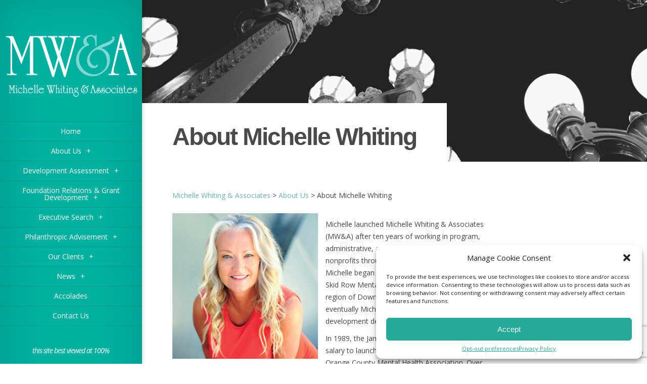

--- FILE ---
content_type: text/html; charset=UTF-8
request_url: https://michellewhitingandassociates.com/about-us/about-michelle-whiting/
body_size: 13319
content:
<!DOCTYPE html>
<!--[if IE 6]>
<html id="ie6" lang="en-US">
<![endif]-->
<!--[if IE 7]>
<html id="ie7" lang="en-US">
<![endif]-->
<!--[if IE 8]>
<html id="ie8" lang="en-US">
<![endif]-->
<!--[if !(IE 6) | !(IE 7) | !(IE 8)  ]><!-->
<html lang="en-US">
<!--<![endif]-->
<head><style>img.lazy{min-height:1px}</style><link href="https://michellewhitingandassociates.com/wp-content/plugins/w3-total-cache/pub/js/lazyload.min.js" as="script">
	<meta charset="UTF-8" />
	<title>About Michelle Whiting | Michelle Whiting &amp; Associates</title>
			
	
	<link rel="pingback" href="https://michellewhitingandassociates.com/xmlrpc.php" />

	<script type="text/javascript">
		document.documentElement.className = 'js';
	</script>

	<meta name='robots' content='index, follow, max-image-preview:large, max-snippet:-1, max-video-preview:-1' />
	<style>img:is([sizes="auto" i], [sizes^="auto," i]) { contain-intrinsic-size: 3000px 1500px }</style>
	
	<!-- This site is optimized with the Yoast SEO plugin v25.8 - https://yoast.com/wordpress/plugins/seo/ -->
	<meta name="description" content="Michelle Whiting launched MW&amp;A after ten years of working in program, administrative, and development positions at nonprofits in Southern California." />
	<link rel="canonical" href="https://michellewhitingandassociates.com/about-us/about-michelle-whiting/" />
	<meta property="og:locale" content="en_US" />
	<meta property="og:type" content="article" />
	<meta property="og:title" content="About Michelle Whiting | Michelle Whiting &amp; Associates" />
	<meta property="og:description" content="Michelle Whiting launched MW&amp;A after ten years of working in program, administrative, and development positions at nonprofits in Southern California." />
	<meta property="og:url" content="https://michellewhitingandassociates.com/about-us/about-michelle-whiting/" />
	<meta property="og:site_name" content="Michelle Whiting &amp; Associates" />
	<meta property="article:modified_time" content="2022-10-20T22:43:00+00:00" />
	<meta property="og:image" content="https://michellewhitingandassociates.com/wp-content/uploads/2014/04/Michelle-Whiting_.jpg" />
	<meta name="twitter:label1" content="Est. reading time" />
	<meta name="twitter:data1" content="1 minute" />
	<script type="application/ld+json" class="yoast-schema-graph">{"@context":"https://schema.org","@graph":[{"@type":"WebPage","@id":"https://michellewhitingandassociates.com/about-us/about-michelle-whiting/","url":"https://michellewhitingandassociates.com/about-us/about-michelle-whiting/","name":"About Michelle Whiting | Michelle Whiting & Associates","isPartOf":{"@id":"https://michellewhitingandassociates.com/#website"},"primaryImageOfPage":{"@id":"https://michellewhitingandassociates.com/about-us/about-michelle-whiting/#primaryimage"},"image":{"@id":"https://michellewhitingandassociates.com/about-us/about-michelle-whiting/#primaryimage"},"thumbnailUrl":"https://michellewhitingandassociates.com/wp-content/uploads/2014/04/Michelle-Whiting_.jpg","datePublished":"2014-04-17T03:26:54+00:00","dateModified":"2022-10-20T22:43:00+00:00","description":"Michelle Whiting launched MW&A after ten years of working in program, administrative, and development positions at nonprofits in Southern California.","breadcrumb":{"@id":"https://michellewhitingandassociates.com/about-us/about-michelle-whiting/#breadcrumb"},"inLanguage":"en-US","potentialAction":[{"@type":"ReadAction","target":["https://michellewhitingandassociates.com/about-us/about-michelle-whiting/"]}]},{"@type":"ImageObject","inLanguage":"en-US","@id":"https://michellewhitingandassociates.com/about-us/about-michelle-whiting/#primaryimage","url":"https://michellewhitingandassociates.com/wp-content/uploads/2014/04/Michelle-Whiting_.jpg","contentUrl":"https://michellewhitingandassociates.com/wp-content/uploads/2014/04/Michelle-Whiting_.jpg","width":288,"height":288},{"@type":"BreadcrumbList","@id":"https://michellewhitingandassociates.com/about-us/about-michelle-whiting/#breadcrumb","itemListElement":[{"@type":"ListItem","position":1,"name":"Home","item":"https://michellewhitingandassociates.com/"},{"@type":"ListItem","position":2,"name":"About Us","item":"https://michellewhitingandassociates.com/about-us/about-michelle-whiting-associates/"},{"@type":"ListItem","position":3,"name":"About Michelle Whiting"}]},{"@type":"WebSite","@id":"https://michellewhitingandassociates.com/#website","url":"https://michellewhitingandassociates.com/","name":"Michelle Whiting &amp; Associates","description":"smart decision making for your advancement programs","potentialAction":[{"@type":"SearchAction","target":{"@type":"EntryPoint","urlTemplate":"https://michellewhitingandassociates.com/?s={search_term_string}"},"query-input":{"@type":"PropertyValueSpecification","valueRequired":true,"valueName":"search_term_string"}}],"inLanguage":"en-US"}]}</script>
	<!-- / Yoast SEO plugin. -->


<link rel='dns-prefetch' href='//fonts.googleapis.com' />
<link rel="alternate" type="application/rss+xml" title="Michelle Whiting &amp; Associates &raquo; Feed" href="https://michellewhitingandassociates.com/feed/" />
<link rel="alternate" type="application/rss+xml" title="Michelle Whiting &amp; Associates &raquo; Comments Feed" href="https://michellewhitingandassociates.com/comments/feed/" />
<link rel="alternate" type="application/rss+xml" title="Michelle Whiting &amp; Associates &raquo; About Michelle Whiting Comments Feed" href="https://michellewhitingandassociates.com/about-us/about-michelle-whiting/feed/" />
<script type="text/javascript">
/* <![CDATA[ */
window._wpemojiSettings = {"baseUrl":"https:\/\/s.w.org\/images\/core\/emoji\/16.0.1\/72x72\/","ext":".png","svgUrl":"https:\/\/s.w.org\/images\/core\/emoji\/16.0.1\/svg\/","svgExt":".svg","source":{"concatemoji":"https:\/\/michellewhitingandassociates.com\/wp-includes\/js\/wp-emoji-release.min.js?ver=59ff8304d5be32690fdbb1ee9a047f58"}};
/*! This file is auto-generated */
!function(s,n){var o,i,e;function c(e){try{var t={supportTests:e,timestamp:(new Date).valueOf()};sessionStorage.setItem(o,JSON.stringify(t))}catch(e){}}function p(e,t,n){e.clearRect(0,0,e.canvas.width,e.canvas.height),e.fillText(t,0,0);var t=new Uint32Array(e.getImageData(0,0,e.canvas.width,e.canvas.height).data),a=(e.clearRect(0,0,e.canvas.width,e.canvas.height),e.fillText(n,0,0),new Uint32Array(e.getImageData(0,0,e.canvas.width,e.canvas.height).data));return t.every(function(e,t){return e===a[t]})}function u(e,t){e.clearRect(0,0,e.canvas.width,e.canvas.height),e.fillText(t,0,0);for(var n=e.getImageData(16,16,1,1),a=0;a<n.data.length;a++)if(0!==n.data[a])return!1;return!0}function f(e,t,n,a){switch(t){case"flag":return n(e,"\ud83c\udff3\ufe0f\u200d\u26a7\ufe0f","\ud83c\udff3\ufe0f\u200b\u26a7\ufe0f")?!1:!n(e,"\ud83c\udde8\ud83c\uddf6","\ud83c\udde8\u200b\ud83c\uddf6")&&!n(e,"\ud83c\udff4\udb40\udc67\udb40\udc62\udb40\udc65\udb40\udc6e\udb40\udc67\udb40\udc7f","\ud83c\udff4\u200b\udb40\udc67\u200b\udb40\udc62\u200b\udb40\udc65\u200b\udb40\udc6e\u200b\udb40\udc67\u200b\udb40\udc7f");case"emoji":return!a(e,"\ud83e\udedf")}return!1}function g(e,t,n,a){var r="undefined"!=typeof WorkerGlobalScope&&self instanceof WorkerGlobalScope?new OffscreenCanvas(300,150):s.createElement("canvas"),o=r.getContext("2d",{willReadFrequently:!0}),i=(o.textBaseline="top",o.font="600 32px Arial",{});return e.forEach(function(e){i[e]=t(o,e,n,a)}),i}function t(e){var t=s.createElement("script");t.src=e,t.defer=!0,s.head.appendChild(t)}"undefined"!=typeof Promise&&(o="wpEmojiSettingsSupports",i=["flag","emoji"],n.supports={everything:!0,everythingExceptFlag:!0},e=new Promise(function(e){s.addEventListener("DOMContentLoaded",e,{once:!0})}),new Promise(function(t){var n=function(){try{var e=JSON.parse(sessionStorage.getItem(o));if("object"==typeof e&&"number"==typeof e.timestamp&&(new Date).valueOf()<e.timestamp+604800&&"object"==typeof e.supportTests)return e.supportTests}catch(e){}return null}();if(!n){if("undefined"!=typeof Worker&&"undefined"!=typeof OffscreenCanvas&&"undefined"!=typeof URL&&URL.createObjectURL&&"undefined"!=typeof Blob)try{var e="postMessage("+g.toString()+"("+[JSON.stringify(i),f.toString(),p.toString(),u.toString()].join(",")+"));",a=new Blob([e],{type:"text/javascript"}),r=new Worker(URL.createObjectURL(a),{name:"wpTestEmojiSupports"});return void(r.onmessage=function(e){c(n=e.data),r.terminate(),t(n)})}catch(e){}c(n=g(i,f,p,u))}t(n)}).then(function(e){for(var t in e)n.supports[t]=e[t],n.supports.everything=n.supports.everything&&n.supports[t],"flag"!==t&&(n.supports.everythingExceptFlag=n.supports.everythingExceptFlag&&n.supports[t]);n.supports.everythingExceptFlag=n.supports.everythingExceptFlag&&!n.supports.flag,n.DOMReady=!1,n.readyCallback=function(){n.DOMReady=!0}}).then(function(){return e}).then(function(){var e;n.supports.everything||(n.readyCallback(),(e=n.source||{}).concatemoji?t(e.concatemoji):e.wpemoji&&e.twemoji&&(t(e.twemoji),t(e.wpemoji)))}))}((window,document),window._wpemojiSettings);
/* ]]> */
</script>
<meta content="Origin (LDM - stable) v.[LDM].2.3" name="generator"/>
	<style type="text/css">
		body { color: #; }
		#content-area a { color: #04695f; }
		ul.nav li a { color: # !important; }
		ul.nav > li.current_page_item > a, ul#top-menu > li:hover > a, ul.nav > li.current-cat > a { color: #; }
		h1, h2, h3, h4, h5, h6, h1 a, h2 a, h3 a, h4 a, h5 a, h6 a { color: #; }

		#sidebar a { color:#; }
		.footer-widget { color:# }
		#footer a, ul#bottom-menu li a { color:# }
	</style>

<style id='wp-emoji-styles-inline-css' type='text/css'>

	img.wp-smiley, img.emoji {
		display: inline !important;
		border: none !important;
		box-shadow: none !important;
		height: 1em !important;
		width: 1em !important;
		margin: 0 0.07em !important;
		vertical-align: -0.1em !important;
		background: none !important;
		padding: 0 !important;
	}
</style>
<link rel='stylesheet' id='contact-form-7-css' href='https://michellewhitingandassociates.com/wp-content/plugins/contact-form-7/includes/css/styles.css?ver=6.1.1' type='text/css' media='all' />
<link rel='stylesheet' id='eeb-css-frontend-css' href='https://michellewhitingandassociates.com/wp-content/plugins/email-encoder-bundle/core/includes/assets/css/style.css?ver=250901-223557' type='text/css' media='all' />
<link rel='stylesheet' id='cmplz-general-css' href='https://michellewhitingandassociates.com/wp-content/plugins/complianz-gdpr/assets/css/cookieblocker.min.css?ver=1756766152' type='text/css' media='all' />
<link rel='stylesheet' id='origin-fonts-css' href='https://fonts.googleapis.com/css?family=Open+Sans:300italic,700italic,800italic,400,300,700,800&#038;subset=latin,latin-ext' type='text/css' media='all' />
<link rel='stylesheet' id='et-gf-open-sans-css' href='https://fonts.googleapis.com/css?family=Open+Sans:300italic,400italic,600italic,700italic,800italic,400,300,600,700,800&#038;subset=latin,latin-ext' type='text/css' media='all' />
<link rel='stylesheet' id='origin-style-css' href='https://michellewhitingandassociates.com/wp-content/themes/Origin/style.css?ver=59ff8304d5be32690fdbb1ee9a047f58' type='text/css' media='all' />
<link rel='stylesheet' id='et-shortcodes-css-css' href='https://michellewhitingandassociates.com/wp-content/themes/Origin/epanel/shortcodes/css/shortcodes.css?ver=3.0' type='text/css' media='all' />
<link rel='stylesheet' id='et-shortcodes-responsive-css-css' href='https://michellewhitingandassociates.com/wp-content/themes/Origin/epanel/shortcodes/css/shortcodes_responsive.css?ver=3.0' type='text/css' media='all' />
<link rel='stylesheet' id='fancybox-css' href='https://michellewhitingandassociates.com/wp-content/themes/Origin/epanel/page_templates/js/fancybox/jquery.fancybox-1.3.4.css?ver=1.3.4' type='text/css' media='screen' />
<link rel='stylesheet' id='et_page_templates-css' href='https://michellewhitingandassociates.com/wp-content/themes/Origin/epanel/page_templates/page_templates.css?ver=1.8' type='text/css' media='screen' />
<script type="text/javascript" src="https://michellewhitingandassociates.com/wp-content/plugins/google-analytics-for-wordpress/assets/js/frontend-gtag.min.js?ver=9.11.1" id="monsterinsights-frontend-script-js" async="async" data-wp-strategy="async"></script>
<script data-cfasync="false" data-wpfc-render="false" type="text/javascript" id='monsterinsights-frontend-script-js-extra'>/* <![CDATA[ */
var monsterinsights_frontend = {"js_events_tracking":"true","download_extensions":"doc,pdf,ppt,zip,xls,docx,pptx,xlsx","inbound_paths":"[{\"path\":\"\\\/go\\\/\",\"label\":\"affiliate\"},{\"path\":\"\\\/recommend\\\/\",\"label\":\"affiliate\"}]","home_url":"https:\/\/michellewhitingandassociates.com","hash_tracking":"false","v4_id":"G-VEVWFX6MJ2"};/* ]]> */
</script>
<script type="text/javascript" src="https://michellewhitingandassociates.com/wp-includes/js/jquery/jquery.min.js?ver=3.7.1" id="jquery-core-js"></script>
<script type="text/javascript" src="https://michellewhitingandassociates.com/wp-includes/js/jquery/jquery-migrate.min.js?ver=3.4.1" id="jquery-migrate-js"></script>
<script type="text/javascript" src="https://michellewhitingandassociates.com/wp-content/plugins/email-encoder-bundle/core/includes/assets/js/custom.js?ver=250901-223557" id="eeb-js-frontend-js"></script>
<link rel="https://api.w.org/" href="https://michellewhitingandassociates.com/wp-json/" /><link rel="alternate" title="JSON" type="application/json" href="https://michellewhitingandassociates.com/wp-json/wp/v2/pages/2" /><link rel="EditURI" type="application/rsd+xml" title="RSD" href="https://michellewhitingandassociates.com/xmlrpc.php?rsd" />

<link rel='shortlink' href='https://michellewhitingandassociates.com/?p=2' />
<link rel="alternate" title="oEmbed (JSON)" type="application/json+oembed" href="https://michellewhitingandassociates.com/wp-json/oembed/1.0/embed?url=https%3A%2F%2Fmichellewhitingandassociates.com%2Fabout-us%2Fabout-michelle-whiting%2F" />
<link rel="alternate" title="oEmbed (XML)" type="text/xml+oembed" href="https://michellewhitingandassociates.com/wp-json/oembed/1.0/embed?url=https%3A%2F%2Fmichellewhitingandassociates.com%2Fabout-us%2Fabout-michelle-whiting%2F&#038;format=xml" />
<!-- HFCM by 99 Robots - Snippet # 1: G4 global site tag -->
<!-- Global site tag (gtag.js) - Google Analytics -->
<script type="text/plain" data-service="google-analytics" data-category="statistics" async data-cmplz-src="https://www.googletagmanager.com/gtag/js?id=G-9KW3903YPB"></script>
<script>
  window.dataLayer = window.dataLayer || [];
  function gtag(){dataLayer.push(arguments);}
  gtag('js', new Date());

  gtag('config', 'G-9KW3903YPB');
</script>
<!-- /end HFCM by 99 Robots -->
			<style>.cmplz-hidden {
					display: none !important;
				}</style>		<style>
			#info-bg, #main-wrap:before { background: #00b0a1; }
			#top-menu a:hover .link_text, .current-menu-item > a, #top-menu .current-menu-item > a:hover, #top-menu .current-menu-item > a:hover .link_bg, .et_active_dropdown > li a, #top-menu .et_clicked, #mobile-nav { color: #00b0a1; }

			@media only screen and (max-width: 1023px){
				#info-area { background: #00b0a1; }
			}

			.widget, #top-menu a, #mobile-nav, #info-area, #info-bg, #top-menu { border-color: #00997c; }

			.current-menu-item > a, .et_active_dropdown > li a, #top-menu .et_clicked, #mobile-nav, #top-menu a:hover .link_bg, #top-menu .current-menu-item > a:hover, #top-menu .current-menu-item > a:hover .link_bg { background: #49ddd1; }

			#top-menu ul ul a:hover .link_bg { background: #f8f8f8; }

			#sidebar, #sidebar h4 { color: #ffffff; }

			#sidebar a, #top-menu li a { color: #ffffff; }

		h1, h2, h3, h4, h5, h6 { font-family: 'Open Sans', Helvetica, Arial, Lucida, sans-serif; }body { font-family: 'Open Sans', Helvetica, Arial, Lucida, sans-serif; }		</style>
	<meta name="viewport" content="width=device-width, initial-scale=1.0, maximum-scale=1.0, user-scalable=0" /><style type="text/css" id="custom-background-css">
body.custom-background { background-color: #ffffff; }
</style>
	<style type="text/css" id="et-custom-css">
h1 {
font-family: 'Lato', Helvetica, Arial, sans-serif;
}
h2 {
font-family: 'Lato', Helvetica, Arial, sans-serif;
}
.image-info {
background: #669900;
}
.image-info {
box-shadow: none;
}
#info-area, #info-bg, #main-wrap: before { 
width: 332px;
} 
</style>		<style type="text/css" id="wp-custom-css">
			h1 {
font-family: 'Lato', Helvetica, Arial, sans-serif;
}
h2 {
font-family: 'Lato', Helvetica, Arial, sans-serif;
}
.image-info {
background: #669900;
}
.image-info {
box-shadow: none;
}
#info-area, #info-bg, #main-wrap: before { 
width: 332px;
} 		</style>
		
	<!--[if lt IE 9]>
		<script src="https://michellewhitingandassociates.com/wp-content/themes/Origin/js/html5.js" type="text/javascript"></script>
		<script src="https://michellewhitingandassociates.com/wp-content/themes/Origin/js/respond.min.js" type="text/javascript"></script>
	<![endif]-->
</head>
<body data-cmplz=1 class="wp-singular page-template-default page page-id-2 page-child parent-pageid-18 custom-background wp-theme-Origin chrome et_includes_sidebar">
	<div id="main-wrap" class="clearfix">
		
		<div id="info-bg"></div>

		<div id="info-area">
			<div id="logo-area">
								<a href="https://michellewhitingandassociates.com/"><img class="lazy" src="data:image/svg+xml,%3Csvg%20xmlns='http://www.w3.org/2000/svg'%20viewBox='0%200%201%201'%3E%3C/svg%3E" data-src="https://michellewhitingandassociates.com/wp-content/uploads/2014/07/Michelle-Whiting-and-Associates-logo.png" alt="Michelle Whiting &amp; Associates" id="logo"/></a>
			</div> <!-- #logo-area -->

			
			<span id="mobile-nav">Navigation Menu<span>+</span></span>

			<nav id="top-menu">
				<ul id="menu-main-navigation" class="nav"><li id="menu-item-25" class="menu-item menu-item-type-custom menu-item-object-custom menu-item-home menu-item-25"><a href="https://michellewhitingandassociates.com/">Home</a></li>
<li id="menu-item-27" class="ppr-rewrite menu-item menu-item-type-post_type menu-item-object-page current-page-ancestor current-menu-ancestor current-menu-parent current-page-parent current_page_parent current_page_ancestor menu-item-has-children menu-item-27"><a href="https://michellewhitingandassociates.com/about-us/about-michelle-whiting-associates/">About Us</a>
<ul class="sub-menu">
	<li id="menu-item-469" class="menu-item menu-item-type-post_type menu-item-object-page menu-item-469"><a href="https://michellewhitingandassociates.com/about-us/about-michelle-whiting-associates/">About Michelle Whiting &#038; Associates</a></li>
	<li id="menu-item-26" class="menu-item menu-item-type-post_type menu-item-object-page current-menu-item page_item page-item-2 current_page_item menu-item-26"><a href="https://michellewhitingandassociates.com/about-us/about-michelle-whiting/" aria-current="page">About Michelle Whiting</a></li>
	<li id="menu-item-28" class="menu-item menu-item-type-post_type menu-item-object-page menu-item-28"><a href="https://michellewhitingandassociates.com/about-us/our-team/">Our Team</a></li>
</ul>
</li>
<li id="menu-item-75" class="ppr-rewrite menu-item menu-item-type-post_type menu-item-object-page menu-item-has-children menu-item-75"><a href="https://michellewhitingandassociates.com/development-assessment-planning/about-development-assessment-planning/">Development Assessment</a>
<ul class="sub-menu">
	<li id="menu-item-442" class="menu-item menu-item-type-post_type menu-item-object-page menu-item-442"><a href="https://michellewhitingandassociates.com/development-assessment-planning/about-development-assessment-planning/">About Development Assessments</a></li>
	<li id="menu-item-76" class="menu-item menu-item-type-post_type menu-item-object-page menu-item-76"><a href="https://michellewhitingandassociates.com/development-assessment-planning/case-studies/">Case Studies</a></li>
</ul>
</li>
<li id="menu-item-77" class="ppr-rewrite menu-item menu-item-type-post_type menu-item-object-page menu-item-has-children menu-item-77"><a href="https://michellewhitingandassociates.com/foundation-relations-grant-development/about-foundation-relations-grant-development/">Foundation Relations &#038; Grant Development</a>
<ul class="sub-menu">
	<li id="menu-item-447" class="menu-item menu-item-type-post_type menu-item-object-page menu-item-447"><a href="https://michellewhitingandassociates.com/foundation-relations-grant-development/about-foundation-relations-grant-development/">About Foundation Relations &#038; Grant Development</a></li>
	<li id="menu-item-78" class="menu-item menu-item-type-post_type menu-item-object-page menu-item-78"><a href="https://michellewhitingandassociates.com/foundation-relations-grant-development/grants-awarded/">Grants Awarded</a></li>
	<li id="menu-item-79" class="menu-item menu-item-type-post_type menu-item-object-page menu-item-79"><a href="https://michellewhitingandassociates.com/foundation-relations-grant-development/case-studies/">Case Studies</a></li>
</ul>
</li>
<li id="menu-item-95" class="ppr-rewrite menu-item menu-item-type-post_type menu-item-object-page menu-item-has-children menu-item-95"><a href="https://michellewhitingandassociates.com/executive-search/about-executive-search/">Executive Search</a>
<ul class="sub-menu">
	<li id="menu-item-451" class="menu-item menu-item-type-post_type menu-item-object-page menu-item-451"><a href="https://michellewhitingandassociates.com/executive-search/about-executive-search/">About Executive Search</a></li>
	<li id="menu-item-96" class="menu-item menu-item-type-post_type menu-item-object-page menu-item-96"><a href="https://michellewhitingandassociates.com/executive-search/active-searches/">Active Searches</a></li>
	<li id="menu-item-470" class="menu-item menu-item-type-post_type menu-item-object-page menu-item-470"><a href="https://michellewhitingandassociates.com/executive-search/completed-searches/">Recently Completed Searches</a></li>
	<li id="menu-item-97" class="menu-item menu-item-type-post_type menu-item-object-page menu-item-97"><a href="https://michellewhitingandassociates.com/executive-search/case-studies/">Case Studies</a></li>
</ul>
</li>
<li id="menu-item-80" class="ppr-rewrite menu-item menu-item-type-post_type menu-item-object-page menu-item-has-children menu-item-80"><a href="https://michellewhitingandassociates.com/philanthropic-advisement/about-philanthropic-advisement/">Philanthropic Advisement</a>
<ul class="sub-menu">
	<li id="menu-item-456" class="menu-item menu-item-type-post_type menu-item-object-page menu-item-456"><a href="https://michellewhitingandassociates.com/philanthropic-advisement/about-philanthropic-advisement/">About Philanthropic Advisement</a></li>
	<li id="menu-item-81" class="menu-item menu-item-type-post_type menu-item-object-page menu-item-81"><a href="https://michellewhitingandassociates.com/philanthropic-advisement/case-studies/">Case Studies</a></li>
</ul>
</li>
<li id="menu-item-82" class="ppr-rewrite menu-item menu-item-type-post_type menu-item-object-page menu-item-has-children menu-item-82"><a href="https://michellewhitingandassociates.com/our-clients/about-our-clients/">Our Clients</a>
<ul class="sub-menu">
	<li id="menu-item-460" class="menu-item menu-item-type-post_type menu-item-object-page menu-item-460"><a href="https://michellewhitingandassociates.com/our-clients/about-our-clients/">About Our Clients</a></li>
	<li id="menu-item-83" class="menu-item menu-item-type-post_type menu-item-object-page menu-item-83"><a href="https://michellewhitingandassociates.com/our-clients/arts-culture/">Arts &#038; Culture</a></li>
	<li id="menu-item-84" class="menu-item menu-item-type-post_type menu-item-object-page menu-item-84"><a href="https://michellewhitingandassociates.com/our-clients/community-development/">Social Justice</a></li>
	<li id="menu-item-85" class="menu-item menu-item-type-post_type menu-item-object-page menu-item-85"><a href="https://michellewhitingandassociates.com/our-clients/education/">Education</a></li>
	<li id="menu-item-86" class="menu-item menu-item-type-post_type menu-item-object-page menu-item-86"><a href="https://michellewhitingandassociates.com/our-clients/environment-animal-welfare/">Environment &#038; Animal Welfare</a></li>
	<li id="menu-item-87" class="menu-item menu-item-type-post_type menu-item-object-page menu-item-87"><a href="https://michellewhitingandassociates.com/our-clients/health-human-services/">Health &#038; Human Services</a></li>
	<li id="menu-item-88" class="menu-item menu-item-type-post_type menu-item-object-page menu-item-88"><a href="https://michellewhitingandassociates.com/our-clients/philanthropic-advisement/">Grant Making Organizations</a></li>
	<li id="menu-item-90" class="menu-item menu-item-type-post_type menu-item-object-page menu-item-90"><a href="https://michellewhitingandassociates.com/our-clients/international/">International</a></li>
</ul>
</li>
<li id="menu-item-91" class="ppr-rewrite menu-item menu-item-type-post_type menu-item-object-page menu-item-has-children menu-item-91"><a href="https://michellewhitingandassociates.com/news/mwa-news/">News</a>
<ul class="sub-menu">
	<li id="menu-item-463" class="menu-item menu-item-type-post_type menu-item-object-page menu-item-463"><a href="https://michellewhitingandassociates.com/news/mwa-news/">Michelle Whiting &#038; Associates News</a></li>
	<li id="menu-item-92" class="menu-item menu-item-type-post_type menu-item-object-page menu-item-92"><a href="https://michellewhitingandassociates.com/news/sign-up-for-e-news/">Sign Up for e-News</a></li>
	<li id="menu-item-363" class="menu-item menu-item-type-post_type menu-item-object-page menu-item-363"><a href="https://michellewhitingandassociates.com/news/e-news-archive/">e-News Archive</a></li>
</ul>
</li>
<li id="menu-item-94" class="menu-item menu-item-type-post_type menu-item-object-page menu-item-94"><a href="https://michellewhitingandassociates.com/accolades/">Accolades</a></li>
<li id="menu-item-342" class="menu-item menu-item-type-post_type menu-item-object-page menu-item-342"><a href="https://michellewhitingandassociates.com/contact-us/">Contact Us</a></li>
</ul>			</nav>

				<div id="sidebar">
		<div id="text-2" class="widget widget_text"><h4 class="widgettitle"> </h4>			<div class="textwidget"><h6 align="center"><em>this site best viewed at 100%</em></h6></div>
		</div> <!-- end .widget -->	</div> <!-- end #sidebar -->
		</div> <!-- #info-area -->

		<div id="main">
			<div id="wrapper">
<div class="lazy" style="" data-bg="https://michellewhitingandassociates.com/wp-content/uploads/2014/07/MWhiting_Website_About-Us.jpg" id="big_thumbnail"></div>
<div id="main-content">

	<article id="post-2" class="entry-content clearfix post-2 page type-page status-publish hentry">
		
		<div class="main-title">
			<h1>About Michelle Whiting</h1>
		</div> <!-- .main-title -->
<div class="breadcrumbs">
    <!-- Breadcrumb NavXT 7.4.1 -->
<span property="itemListElement" typeof="ListItem"><a property="item" typeof="WebPage" title="Go to Michelle Whiting &amp; Associates." href="https://michellewhitingandassociates.com" class="home" ><span property="name">Michelle Whiting &amp; Associates</span></a><meta property="position" content="1"></span> &gt; <span property="itemListElement" typeof="ListItem"><a property="item" typeof="WebPage" title="Go to About Us." href="https://michellewhitingandassociates.com/about-us/" class="post post-page" ><span property="name">About Us</span></a><meta property="position" content="2"></span> &gt; <span property="itemListElement" typeof="ListItem"><span property="name" class="post post-page current-item">About Michelle Whiting</span><meta property="url" content="https://michellewhitingandassociates.com/about-us/about-michelle-whiting/"><meta property="position" content="3"></span></div><br /><br />
		
		<p><img fetchpriority="high" decoding="async" class="alignleft size-full wp-image-335 lazy" src="data:image/svg+xml,%3Csvg%20xmlns='http://www.w3.org/2000/svg'%20viewBox='0%200%20288%20288'%3E%3C/svg%3E" data-src="https://michellewhitingandassociates.com/wp-content/uploads/2014/04/Michelle-Whiting_.jpg" alt="Michelle-Whiting_" width="288" height="288" data-srcset="https://michellewhitingandassociates.com/wp-content/uploads/2014/04/Michelle-Whiting_.jpg 288w, https://michellewhitingandassociates.com/wp-content/uploads/2014/04/Michelle-Whiting_-150x150.jpg 150w, https://michellewhitingandassociates.com/wp-content/uploads/2014/04/Michelle-Whiting_-184x184.jpg 184w" data-sizes="(max-width: 288px) 100vw, 288px" /></p>
<p>Michelle launched Michelle Whiting &amp; Associates (MW&amp;A) after ten years of working in program, administrative, and development positions at nonprofits throughout Southern California. Michelle began her career as a case-worker at Skid Row Mental Health Center in the infamous region of Downtown Los Angeles where eventually Michelle established the first development department for the organization.</p>
<p>In 1989, the James Irvine Foundation paid her salary to launch a similar program for the Orange County Mental Health Association. Over the two-year contract position, Michelle established the organization&#8217;s first development plan: the revenue increased by 38% and the development plan became a blueprint for fundraising for homeless programs throughout Southern California.</p>
<p>Subsequently, the Weingart Foundation funded Michelle’s role as Vice President of Development for the Blind Children&#8217;s Learning Center to act as a &#8220;turn-around specialist.” After three and a half years of unprecedented fundraising success, Michelle opened MW&amp;A.</p>
<p>Today, MW&amp;A works with some of the largest and most prestigious organizations in the US and UK including the Joffrey Ballet, Los Angeles County Museum of Art, Girls Incorporated, THINK Together, The Diana Princess of Wales Fund, Common Threads, American Friends of the Tate Britain, Elizabeth Glaser Pediatric AIDS Foundation, and the Fulfillment Fund. Michelle has a dual BA degree in English and Social Work from California State University Long Beach.</p>
<p>&nbsp;</p>
					</article> <!-- end .entry-content -->

	
</div> <!-- #main-content -->
<footer id="main-footer">
	<p id="copyright">© Michelle Whiting and Associates  |  Designed by <a href="https://lentinidesign.com" style="font-weight:400" target="_blank">Lentini Design</a></p>
</footer> <!-- #main-footer -->
			</div> <!-- #wrapper -->
		</div> <!-- #main -->
	</div> <!-- #main-wrap -->

	<script type="speculationrules">
{"prefetch":[{"source":"document","where":{"and":[{"href_matches":"\/*"},{"not":{"href_matches":["\/wp-*.php","\/wp-admin\/*","\/wp-content\/uploads\/*","\/wp-content\/*","\/wp-content\/plugins\/*","\/wp-content\/themes\/Origin\/*","\/*\\?(.+)"]}},{"not":{"selector_matches":"a[rel~=\"nofollow\"]"}},{"not":{"selector_matches":".no-prefetch, .no-prefetch a"}}]},"eagerness":"conservative"}]}
</script>
<script>
              (function(e){
                  var el = document.createElement('script');
                  el.setAttribute('data-account', 'DRISMdkxaK');
                  el.setAttribute('src', 'https://cdn.userway.org/widget.js');
                  document.body.appendChild(el);
                })();
              </script>
<!-- Consent Management powered by Complianz | GDPR/CCPA Cookie Consent https://wordpress.org/plugins/complianz-gdpr -->
<div id="cmplz-cookiebanner-container"><div class="cmplz-cookiebanner cmplz-hidden banner-1 bottom-right-view-preferences optout cmplz-bottom-right cmplz-categories-type-view-preferences" aria-modal="true" data-nosnippet="true" role="dialog" aria-live="polite" aria-labelledby="cmplz-header-1-optout" aria-describedby="cmplz-message-1-optout">
	<div class="cmplz-header">
		<div class="cmplz-logo"></div>
		<div class="cmplz-title" id="cmplz-header-1-optout">Manage Cookie Consent</div>
		<div class="cmplz-close" tabindex="0" role="button" aria-label="Close dialog">
			<svg aria-hidden="true" focusable="false" data-prefix="fas" data-icon="times" class="svg-inline--fa fa-times fa-w-11" role="img" xmlns="http://www.w3.org/2000/svg" viewBox="0 0 352 512"><path fill="currentColor" d="M242.72 256l100.07-100.07c12.28-12.28 12.28-32.19 0-44.48l-22.24-22.24c-12.28-12.28-32.19-12.28-44.48 0L176 189.28 75.93 89.21c-12.28-12.28-32.19-12.28-44.48 0L9.21 111.45c-12.28 12.28-12.28 32.19 0 44.48L109.28 256 9.21 356.07c-12.28 12.28-12.28 32.19 0 44.48l22.24 22.24c12.28 12.28 32.2 12.28 44.48 0L176 322.72l100.07 100.07c12.28 12.28 32.2 12.28 44.48 0l22.24-22.24c12.28-12.28 12.28-32.19 0-44.48L242.72 256z"></path></svg>
		</div>
	</div>

	<div class="cmplz-divider cmplz-divider-header"></div>
	<div class="cmplz-body">
		<div class="cmplz-message" id="cmplz-message-1-optout">To provide the best experiences, we use technologies like cookies to store and/or access device information. Consenting to these technologies will allow us to process data such as browsing behavior. Not consenting or withdrawing consent may adversely affect certain features and functions.</div>
		<!-- categories start -->
		<div class="cmplz-categories">
			<details class="cmplz-category cmplz-functional" >
				<summary>
						<span class="cmplz-category-header">
							<span class="cmplz-category-title">Functional</span>
							<span class='cmplz-always-active'>
								<span class="cmplz-banner-checkbox">
									<input type="checkbox"
										   id="cmplz-functional-optout"
										   data-category="cmplz_functional"
										   class="cmplz-consent-checkbox cmplz-functional"
										   size="40"
										   value="1"/>
									<label class="cmplz-label" for="cmplz-functional-optout"><span class="screen-reader-text">Functional</span></label>
								</span>
								Always active							</span>
							<span class="cmplz-icon cmplz-open">
								<svg xmlns="http://www.w3.org/2000/svg" viewBox="0 0 448 512"  height="18" ><path d="M224 416c-8.188 0-16.38-3.125-22.62-9.375l-192-192c-12.5-12.5-12.5-32.75 0-45.25s32.75-12.5 45.25 0L224 338.8l169.4-169.4c12.5-12.5 32.75-12.5 45.25 0s12.5 32.75 0 45.25l-192 192C240.4 412.9 232.2 416 224 416z"/></svg>
							</span>
						</span>
				</summary>
				<div class="cmplz-description">
					<span class="cmplz-description-functional">The technical storage or access is strictly necessary for the legitimate purpose of enabling the use of a specific service explicitly requested by the subscriber or user, or for the sole purpose of carrying out the transmission of a communication over an electronic communications network.</span>
				</div>
			</details>

			<details class="cmplz-category cmplz-preferences" >
				<summary>
						<span class="cmplz-category-header">
							<span class="cmplz-category-title">Preferences</span>
							<span class="cmplz-banner-checkbox">
								<input type="checkbox"
									   id="cmplz-preferences-optout"
									   data-category="cmplz_preferences"
									   class="cmplz-consent-checkbox cmplz-preferences"
									   size="40"
									   value="1"/>
								<label class="cmplz-label" for="cmplz-preferences-optout"><span class="screen-reader-text">Preferences</span></label>
							</span>
							<span class="cmplz-icon cmplz-open">
								<svg xmlns="http://www.w3.org/2000/svg" viewBox="0 0 448 512"  height="18" ><path d="M224 416c-8.188 0-16.38-3.125-22.62-9.375l-192-192c-12.5-12.5-12.5-32.75 0-45.25s32.75-12.5 45.25 0L224 338.8l169.4-169.4c12.5-12.5 32.75-12.5 45.25 0s12.5 32.75 0 45.25l-192 192C240.4 412.9 232.2 416 224 416z"/></svg>
							</span>
						</span>
				</summary>
				<div class="cmplz-description">
					<span class="cmplz-description-preferences">The technical storage or access is necessary for the legitimate purpose of storing preferences that are not requested by the subscriber or user.</span>
				</div>
			</details>

			<details class="cmplz-category cmplz-statistics" >
				<summary>
						<span class="cmplz-category-header">
							<span class="cmplz-category-title">Statistics</span>
							<span class="cmplz-banner-checkbox">
								<input type="checkbox"
									   id="cmplz-statistics-optout"
									   data-category="cmplz_statistics"
									   class="cmplz-consent-checkbox cmplz-statistics"
									   size="40"
									   value="1"/>
								<label class="cmplz-label" for="cmplz-statistics-optout"><span class="screen-reader-text">Statistics</span></label>
							</span>
							<span class="cmplz-icon cmplz-open">
								<svg xmlns="http://www.w3.org/2000/svg" viewBox="0 0 448 512"  height="18" ><path d="M224 416c-8.188 0-16.38-3.125-22.62-9.375l-192-192c-12.5-12.5-12.5-32.75 0-45.25s32.75-12.5 45.25 0L224 338.8l169.4-169.4c12.5-12.5 32.75-12.5 45.25 0s12.5 32.75 0 45.25l-192 192C240.4 412.9 232.2 416 224 416z"/></svg>
							</span>
						</span>
				</summary>
				<div class="cmplz-description">
					<span class="cmplz-description-statistics">The technical storage or access that is used exclusively for statistical purposes.</span>
					<span class="cmplz-description-statistics-anonymous">The technical storage or access that is used exclusively for anonymous statistical purposes. Without a subpoena, voluntary compliance on the part of your Internet Service Provider, or additional records from a third party, information stored or retrieved for this purpose alone cannot usually be used to identify you.</span>
				</div>
			</details>
			<details class="cmplz-category cmplz-marketing" >
				<summary>
						<span class="cmplz-category-header">
							<span class="cmplz-category-title">Marketing</span>
							<span class="cmplz-banner-checkbox">
								<input type="checkbox"
									   id="cmplz-marketing-optout"
									   data-category="cmplz_marketing"
									   class="cmplz-consent-checkbox cmplz-marketing"
									   size="40"
									   value="1"/>
								<label class="cmplz-label" for="cmplz-marketing-optout"><span class="screen-reader-text">Marketing</span></label>
							</span>
							<span class="cmplz-icon cmplz-open">
								<svg xmlns="http://www.w3.org/2000/svg" viewBox="0 0 448 512"  height="18" ><path d="M224 416c-8.188 0-16.38-3.125-22.62-9.375l-192-192c-12.5-12.5-12.5-32.75 0-45.25s32.75-12.5 45.25 0L224 338.8l169.4-169.4c12.5-12.5 32.75-12.5 45.25 0s12.5 32.75 0 45.25l-192 192C240.4 412.9 232.2 416 224 416z"/></svg>
							</span>
						</span>
				</summary>
				<div class="cmplz-description">
					<span class="cmplz-description-marketing">The technical storage or access is required to create user profiles to send advertising, or to track the user on a website or across several websites for similar marketing purposes.</span>
				</div>
			</details>
		</div><!-- categories end -->
			</div>

	<div class="cmplz-links cmplz-information">
		<a class="cmplz-link cmplz-manage-options cookie-statement" href="#" data-relative_url="#cmplz-manage-consent-container">Manage options</a>
		<a class="cmplz-link cmplz-manage-third-parties cookie-statement" href="#" data-relative_url="#cmplz-cookies-overview">Manage services</a>
		<a class="cmplz-link cmplz-manage-vendors tcf cookie-statement" href="#" data-relative_url="#cmplz-tcf-wrapper">Manage {vendor_count} vendors</a>
		<a class="cmplz-link cmplz-external cmplz-read-more-purposes tcf" target="_blank" rel="noopener noreferrer nofollow" href="https://cookiedatabase.org/tcf/purposes/">Read more about these purposes</a>
			</div>

	<div class="cmplz-divider cmplz-footer"></div>

	<div class="cmplz-buttons">
		<button class="cmplz-btn cmplz-accept">Accept</button>
		<button class="cmplz-btn cmplz-deny">Deny</button>
		<button class="cmplz-btn cmplz-view-preferences">View preferences</button>
		<button class="cmplz-btn cmplz-save-preferences">Save preferences</button>
		<a class="cmplz-btn cmplz-manage-options tcf cookie-statement" href="#" data-relative_url="#cmplz-manage-consent-container">View preferences</a>
			</div>

	<div class="cmplz-links cmplz-documents">
		<a class="cmplz-link cookie-statement" href="#" data-relative_url="">{title}</a>
		<a class="cmplz-link privacy-statement" href="#" data-relative_url="">{title}</a>
		<a class="cmplz-link impressum" href="#" data-relative_url="">{title}</a>
			</div>

</div>
</div>
					<div id="cmplz-manage-consent" data-nosnippet="true"><button class="cmplz-btn cmplz-hidden cmplz-manage-consent manage-consent-1">Manage consent</button>

</div><script type="text/javascript" src="https://michellewhitingandassociates.com/wp-includes/js/dist/hooks.min.js?ver=4d63a3d491d11ffd8ac6" id="wp-hooks-js"></script>
<script type="text/javascript" src="https://michellewhitingandassociates.com/wp-includes/js/dist/i18n.min.js?ver=5e580eb46a90c2b997e6" id="wp-i18n-js"></script>
<script type="text/javascript" id="wp-i18n-js-after">
/* <![CDATA[ */
wp.i18n.setLocaleData( { 'text direction\u0004ltr': [ 'ltr' ] } );
/* ]]> */
</script>
<script type="text/javascript" src="https://michellewhitingandassociates.com/wp-content/plugins/contact-form-7/includes/swv/js/index.js?ver=6.1.1" id="swv-js"></script>
<script type="text/javascript" id="contact-form-7-js-before">
/* <![CDATA[ */
var wpcf7 = {
    "api": {
        "root": "https:\/\/michellewhitingandassociates.com\/wp-json\/",
        "namespace": "contact-form-7\/v1"
    }
};
/* ]]> */
</script>
<script type="text/javascript" src="https://michellewhitingandassociates.com/wp-content/plugins/contact-form-7/includes/js/index.js?ver=6.1.1" id="contact-form-7-js"></script>
<script type="text/javascript" src="https://michellewhitingandassociates.com/wp-includes/js/comment-reply.min.js?ver=59ff8304d5be32690fdbb1ee9a047f58" id="comment-reply-js" async="async" data-wp-strategy="async"></script>
<script type="text/javascript" src="https://michellewhitingandassociates.com/wp-content/themes/Origin/js/jquery.infinitescroll.js?ver=1.0" id="infinitescroll-js"></script>
<script type="text/javascript" id="custom_script-js-extra">
/* <![CDATA[ */
var et_origin_strings = {"load_posts":"Loading new posts...","no_posts":"No more posts to load"};
/* ]]> */
</script>
<script type="text/javascript" src="https://michellewhitingandassociates.com/wp-content/themes/Origin/js/custom.js?ver=1.0" id="custom_script-js"></script>
<script type="text/javascript" src="https://www.google.com/recaptcha/api.js?render=6LcHjjEqAAAAAKDQQtwMm4c5fdg7CdVdtOl45Vnx&amp;ver=3.0" id="google-recaptcha-js"></script>
<script type="text/javascript" src="https://michellewhitingandassociates.com/wp-includes/js/dist/vendor/wp-polyfill.min.js?ver=3.15.0" id="wp-polyfill-js"></script>
<script type="text/javascript" id="wpcf7-recaptcha-js-before">
/* <![CDATA[ */
var wpcf7_recaptcha = {
    "sitekey": "6LcHjjEqAAAAAKDQQtwMm4c5fdg7CdVdtOl45Vnx",
    "actions": {
        "homepage": "homepage",
        "contactform": "contactform"
    }
};
/* ]]> */
</script>
<script type="text/javascript" src="https://michellewhitingandassociates.com/wp-content/plugins/contact-form-7/modules/recaptcha/index.js?ver=6.1.1" id="wpcf7-recaptcha-js"></script>
<script type="text/javascript" id="cmplz-cookiebanner-js-extra">
/* <![CDATA[ */
var complianz = {"prefix":"cmplz_","user_banner_id":"1","set_cookies":[],"block_ajax_content":"","banner_version":"17","version":"7.4.2","store_consent":"","do_not_track_enabled":"","consenttype":"optout","region":"us","geoip":"","dismiss_timeout":"","disable_cookiebanner":"","soft_cookiewall":"","dismiss_on_scroll":"","cookie_expiry":"365","url":"https:\/\/michellewhitingandassociates.com\/wp-json\/complianz\/v1\/","locale":"lang=en&locale=en_US","set_cookies_on_root":"","cookie_domain":"","current_policy_id":"20","cookie_path":"\/","categories":{"statistics":"statistics","marketing":"marketing"},"tcf_active":"","placeholdertext":"Click to accept {category} cookies and enable this content","css_file":"https:\/\/michellewhitingandassociates.com\/wp-content\/uploads\/complianz\/css\/banner-{banner_id}-{type}.css?v=17","page_links":{"us":{"cookie-statement":{"title":"Opt-out preferences","url":"https:\/\/michellewhitingandassociates.com\/opt-out-preferences\/"},"privacy-statement":{"title":"Privacy Policy","url":"https:\/\/michellewhitingandassociates.com\/privacy-policy\/"}}},"tm_categories":"","forceEnableStats":"","preview":"","clean_cookies":"","aria_label":"Click to accept {category} cookies and enable this content"};
/* ]]> */
</script>
<script defer type="text/javascript" src="https://michellewhitingandassociates.com/wp-content/plugins/complianz-gdpr/cookiebanner/js/complianz.min.js?ver=1756766154" id="cmplz-cookiebanner-js"></script>
<script type="text/javascript" src="https://michellewhitingandassociates.com/wp-content/themes/Origin/epanel/page_templates/js/fancybox/jquery.easing-1.3.pack.js?ver=1.3.4" id="easing-js"></script>
<script type="text/javascript" src="https://michellewhitingandassociates.com/wp-content/themes/Origin/epanel/page_templates/js/fancybox/jquery.fancybox-1.3.4.pack.js?ver=1.3.4" id="fancybox-js"></script>
<script type="text/javascript" id="et-ptemplates-frontend-js-extra">
/* <![CDATA[ */
var et_ptemplates_strings = {"captcha":"Captcha","fill":"Fill","field":"field","invalid":"Invalid email"};
/* ]]> */
</script>
<script type="text/javascript" src="https://michellewhitingandassociates.com/wp-content/themes/Origin/epanel/page_templates/js/et-ptemplates-frontend.js?ver=1.1" id="et-ptemplates-frontend-js"></script>
		<!-- This site uses the Google Analytics by MonsterInsights plugin v9.11.1 - Using Analytics tracking - https://www.monsterinsights.com/ -->
							<script data-service="google-analytics" data-category="statistics" data-cmplz-src="//www.googletagmanager.com/gtag/js?id=G-VEVWFX6MJ2"  data-cfasync="false" data-wpfc-render="false" type="text/plain" async></script>
			<script data-service="google-analytics" data-category="statistics" data-cfasync="false" data-wpfc-render="false" type="text/plain">
				var mi_version = '9.11.1';
				var mi_track_user = true;
				var mi_no_track_reason = '';
								var MonsterInsightsDefaultLocations = {"page_location":"https:\/\/michellewhitingandassociates.com\/about-us\/about-michelle-whiting\/"};
								if ( typeof MonsterInsightsPrivacyGuardFilter === 'function' ) {
					var MonsterInsightsLocations = (typeof MonsterInsightsExcludeQuery === 'object') ? MonsterInsightsPrivacyGuardFilter( MonsterInsightsExcludeQuery ) : MonsterInsightsPrivacyGuardFilter( MonsterInsightsDefaultLocations );
				} else {
					var MonsterInsightsLocations = (typeof MonsterInsightsExcludeQuery === 'object') ? MonsterInsightsExcludeQuery : MonsterInsightsDefaultLocations;
				}

								var disableStrs = [
										'ga-disable-G-VEVWFX6MJ2',
									];

				/* Function to detect opted out users */
				function __gtagTrackerIsOptedOut() {
					for (var index = 0; index < disableStrs.length; index++) {
						if (document.cookie.indexOf(disableStrs[index] + '=true') > -1) {
							return true;
						}
					}

					return false;
				}

				/* Disable tracking if the opt-out cookie exists. */
				if (__gtagTrackerIsOptedOut()) {
					for (var index = 0; index < disableStrs.length; index++) {
						window[disableStrs[index]] = true;
					}
				}

				/* Opt-out function */
				function __gtagTrackerOptout() {
					for (var index = 0; index < disableStrs.length; index++) {
						document.cookie = disableStrs[index] + '=true; expires=Thu, 31 Dec 2099 23:59:59 UTC; path=/';
						window[disableStrs[index]] = true;
					}
				}

				if ('undefined' === typeof gaOptout) {
					function gaOptout() {
						__gtagTrackerOptout();
					}
				}
								window.dataLayer = window.dataLayer || [];

				window.MonsterInsightsDualTracker = {
					helpers: {},
					trackers: {},
				};
				if (mi_track_user) {
					function __gtagDataLayer() {
						dataLayer.push(arguments);
					}

					function __gtagTracker(type, name, parameters) {
						if (!parameters) {
							parameters = {};
						}

						if (parameters.send_to) {
							__gtagDataLayer.apply(null, arguments);
							return;
						}

						if (type === 'event') {
														parameters.send_to = monsterinsights_frontend.v4_id;
							var hookName = name;
							if (typeof parameters['event_category'] !== 'undefined') {
								hookName = parameters['event_category'] + ':' + name;
							}

							if (typeof MonsterInsightsDualTracker.trackers[hookName] !== 'undefined') {
								MonsterInsightsDualTracker.trackers[hookName](parameters);
							} else {
								__gtagDataLayer('event', name, parameters);
							}
							
						} else {
							__gtagDataLayer.apply(null, arguments);
						}
					}

					__gtagTracker('js', new Date());
					__gtagTracker('set', {
						'developer_id.dZGIzZG': true,
											});
					if ( MonsterInsightsLocations.page_location ) {
						__gtagTracker('set', MonsterInsightsLocations);
					}
										__gtagTracker('config', 'G-VEVWFX6MJ2', {"forceSSL":"true","link_attribution":"true"} );
										window.gtag = __gtagTracker;										(function () {
						/* https://developers.google.com/analytics/devguides/collection/analyticsjs/ */
						/* ga and __gaTracker compatibility shim. */
						var noopfn = function () {
							return null;
						};
						var newtracker = function () {
							return new Tracker();
						};
						var Tracker = function () {
							return null;
						};
						var p = Tracker.prototype;
						p.get = noopfn;
						p.set = noopfn;
						p.send = function () {
							var args = Array.prototype.slice.call(arguments);
							args.unshift('send');
							__gaTracker.apply(null, args);
						};
						var __gaTracker = function () {
							var len = arguments.length;
							if (len === 0) {
								return;
							}
							var f = arguments[len - 1];
							if (typeof f !== 'object' || f === null || typeof f.hitCallback !== 'function') {
								if ('send' === arguments[0]) {
									var hitConverted, hitObject = false, action;
									if ('event' === arguments[1]) {
										if ('undefined' !== typeof arguments[3]) {
											hitObject = {
												'eventAction': arguments[3],
												'eventCategory': arguments[2],
												'eventLabel': arguments[4],
												'value': arguments[5] ? arguments[5] : 1,
											}
										}
									}
									if ('pageview' === arguments[1]) {
										if ('undefined' !== typeof arguments[2]) {
											hitObject = {
												'eventAction': 'page_view',
												'page_path': arguments[2],
											}
										}
									}
									if (typeof arguments[2] === 'object') {
										hitObject = arguments[2];
									}
									if (typeof arguments[5] === 'object') {
										Object.assign(hitObject, arguments[5]);
									}
									if ('undefined' !== typeof arguments[1].hitType) {
										hitObject = arguments[1];
										if ('pageview' === hitObject.hitType) {
											hitObject.eventAction = 'page_view';
										}
									}
									if (hitObject) {
										action = 'timing' === arguments[1].hitType ? 'timing_complete' : hitObject.eventAction;
										hitConverted = mapArgs(hitObject);
										__gtagTracker('event', action, hitConverted);
									}
								}
								return;
							}

							function mapArgs(args) {
								var arg, hit = {};
								var gaMap = {
									'eventCategory': 'event_category',
									'eventAction': 'event_action',
									'eventLabel': 'event_label',
									'eventValue': 'event_value',
									'nonInteraction': 'non_interaction',
									'timingCategory': 'event_category',
									'timingVar': 'name',
									'timingValue': 'value',
									'timingLabel': 'event_label',
									'page': 'page_path',
									'location': 'page_location',
									'title': 'page_title',
									'referrer' : 'page_referrer',
								};
								for (arg in args) {
																		if (!(!args.hasOwnProperty(arg) || !gaMap.hasOwnProperty(arg))) {
										hit[gaMap[arg]] = args[arg];
									} else {
										hit[arg] = args[arg];
									}
								}
								return hit;
							}

							try {
								f.hitCallback();
							} catch (ex) {
							}
						};
						__gaTracker.create = newtracker;
						__gaTracker.getByName = newtracker;
						__gaTracker.getAll = function () {
							return [];
						};
						__gaTracker.remove = noopfn;
						__gaTracker.loaded = true;
						window['__gaTracker'] = __gaTracker;
					})();
									} else {
										console.log("");
					(function () {
						function __gtagTracker() {
							return null;
						}

						window['__gtagTracker'] = __gtagTracker;
						window['gtag'] = __gtagTracker;
					})();
									}
			</script>
							<!-- / Google Analytics by MonsterInsights -->
		<script>window.w3tc_lazyload=1,window.lazyLoadOptions={elements_selector:".lazy",callback_loaded:function(t){var e;try{e=new CustomEvent("w3tc_lazyload_loaded",{detail:{e:t}})}catch(a){(e=document.createEvent("CustomEvent")).initCustomEvent("w3tc_lazyload_loaded",!1,!1,{e:t})}window.dispatchEvent(e)}}</script><script async src="https://michellewhitingandassociates.com/wp-content/plugins/w3-total-cache/pub/js/lazyload.min.js"></script></body>
</html>
<!--
Performance optimized by W3 Total Cache. Learn more: https://www.boldgrid.com/w3-total-cache/

Page Caching using Disk: Enhanced{w3tc_pagecache_reject_reason}
Lazy Loading

Served from: michellewhitingandassociates.com @ 2026-01-20 06:54:01 by W3 Total Cache
-->

--- FILE ---
content_type: text/html; charset=utf-8
request_url: https://www.google.com/recaptcha/api2/anchor?ar=1&k=6LcHjjEqAAAAAKDQQtwMm4c5fdg7CdVdtOl45Vnx&co=aHR0cHM6Ly9taWNoZWxsZXdoaXRpbmdhbmRhc3NvY2lhdGVzLmNvbTo0NDM.&hl=en&v=PoyoqOPhxBO7pBk68S4YbpHZ&size=invisible&anchor-ms=20000&execute-ms=30000&cb=wudcawfvyi60
body_size: 48850
content:
<!DOCTYPE HTML><html dir="ltr" lang="en"><head><meta http-equiv="Content-Type" content="text/html; charset=UTF-8">
<meta http-equiv="X-UA-Compatible" content="IE=edge">
<title>reCAPTCHA</title>
<style type="text/css">
/* cyrillic-ext */
@font-face {
  font-family: 'Roboto';
  font-style: normal;
  font-weight: 400;
  font-stretch: 100%;
  src: url(//fonts.gstatic.com/s/roboto/v48/KFO7CnqEu92Fr1ME7kSn66aGLdTylUAMa3GUBHMdazTgWw.woff2) format('woff2');
  unicode-range: U+0460-052F, U+1C80-1C8A, U+20B4, U+2DE0-2DFF, U+A640-A69F, U+FE2E-FE2F;
}
/* cyrillic */
@font-face {
  font-family: 'Roboto';
  font-style: normal;
  font-weight: 400;
  font-stretch: 100%;
  src: url(//fonts.gstatic.com/s/roboto/v48/KFO7CnqEu92Fr1ME7kSn66aGLdTylUAMa3iUBHMdazTgWw.woff2) format('woff2');
  unicode-range: U+0301, U+0400-045F, U+0490-0491, U+04B0-04B1, U+2116;
}
/* greek-ext */
@font-face {
  font-family: 'Roboto';
  font-style: normal;
  font-weight: 400;
  font-stretch: 100%;
  src: url(//fonts.gstatic.com/s/roboto/v48/KFO7CnqEu92Fr1ME7kSn66aGLdTylUAMa3CUBHMdazTgWw.woff2) format('woff2');
  unicode-range: U+1F00-1FFF;
}
/* greek */
@font-face {
  font-family: 'Roboto';
  font-style: normal;
  font-weight: 400;
  font-stretch: 100%;
  src: url(//fonts.gstatic.com/s/roboto/v48/KFO7CnqEu92Fr1ME7kSn66aGLdTylUAMa3-UBHMdazTgWw.woff2) format('woff2');
  unicode-range: U+0370-0377, U+037A-037F, U+0384-038A, U+038C, U+038E-03A1, U+03A3-03FF;
}
/* math */
@font-face {
  font-family: 'Roboto';
  font-style: normal;
  font-weight: 400;
  font-stretch: 100%;
  src: url(//fonts.gstatic.com/s/roboto/v48/KFO7CnqEu92Fr1ME7kSn66aGLdTylUAMawCUBHMdazTgWw.woff2) format('woff2');
  unicode-range: U+0302-0303, U+0305, U+0307-0308, U+0310, U+0312, U+0315, U+031A, U+0326-0327, U+032C, U+032F-0330, U+0332-0333, U+0338, U+033A, U+0346, U+034D, U+0391-03A1, U+03A3-03A9, U+03B1-03C9, U+03D1, U+03D5-03D6, U+03F0-03F1, U+03F4-03F5, U+2016-2017, U+2034-2038, U+203C, U+2040, U+2043, U+2047, U+2050, U+2057, U+205F, U+2070-2071, U+2074-208E, U+2090-209C, U+20D0-20DC, U+20E1, U+20E5-20EF, U+2100-2112, U+2114-2115, U+2117-2121, U+2123-214F, U+2190, U+2192, U+2194-21AE, U+21B0-21E5, U+21F1-21F2, U+21F4-2211, U+2213-2214, U+2216-22FF, U+2308-230B, U+2310, U+2319, U+231C-2321, U+2336-237A, U+237C, U+2395, U+239B-23B7, U+23D0, U+23DC-23E1, U+2474-2475, U+25AF, U+25B3, U+25B7, U+25BD, U+25C1, U+25CA, U+25CC, U+25FB, U+266D-266F, U+27C0-27FF, U+2900-2AFF, U+2B0E-2B11, U+2B30-2B4C, U+2BFE, U+3030, U+FF5B, U+FF5D, U+1D400-1D7FF, U+1EE00-1EEFF;
}
/* symbols */
@font-face {
  font-family: 'Roboto';
  font-style: normal;
  font-weight: 400;
  font-stretch: 100%;
  src: url(//fonts.gstatic.com/s/roboto/v48/KFO7CnqEu92Fr1ME7kSn66aGLdTylUAMaxKUBHMdazTgWw.woff2) format('woff2');
  unicode-range: U+0001-000C, U+000E-001F, U+007F-009F, U+20DD-20E0, U+20E2-20E4, U+2150-218F, U+2190, U+2192, U+2194-2199, U+21AF, U+21E6-21F0, U+21F3, U+2218-2219, U+2299, U+22C4-22C6, U+2300-243F, U+2440-244A, U+2460-24FF, U+25A0-27BF, U+2800-28FF, U+2921-2922, U+2981, U+29BF, U+29EB, U+2B00-2BFF, U+4DC0-4DFF, U+FFF9-FFFB, U+10140-1018E, U+10190-1019C, U+101A0, U+101D0-101FD, U+102E0-102FB, U+10E60-10E7E, U+1D2C0-1D2D3, U+1D2E0-1D37F, U+1F000-1F0FF, U+1F100-1F1AD, U+1F1E6-1F1FF, U+1F30D-1F30F, U+1F315, U+1F31C, U+1F31E, U+1F320-1F32C, U+1F336, U+1F378, U+1F37D, U+1F382, U+1F393-1F39F, U+1F3A7-1F3A8, U+1F3AC-1F3AF, U+1F3C2, U+1F3C4-1F3C6, U+1F3CA-1F3CE, U+1F3D4-1F3E0, U+1F3ED, U+1F3F1-1F3F3, U+1F3F5-1F3F7, U+1F408, U+1F415, U+1F41F, U+1F426, U+1F43F, U+1F441-1F442, U+1F444, U+1F446-1F449, U+1F44C-1F44E, U+1F453, U+1F46A, U+1F47D, U+1F4A3, U+1F4B0, U+1F4B3, U+1F4B9, U+1F4BB, U+1F4BF, U+1F4C8-1F4CB, U+1F4D6, U+1F4DA, U+1F4DF, U+1F4E3-1F4E6, U+1F4EA-1F4ED, U+1F4F7, U+1F4F9-1F4FB, U+1F4FD-1F4FE, U+1F503, U+1F507-1F50B, U+1F50D, U+1F512-1F513, U+1F53E-1F54A, U+1F54F-1F5FA, U+1F610, U+1F650-1F67F, U+1F687, U+1F68D, U+1F691, U+1F694, U+1F698, U+1F6AD, U+1F6B2, U+1F6B9-1F6BA, U+1F6BC, U+1F6C6-1F6CF, U+1F6D3-1F6D7, U+1F6E0-1F6EA, U+1F6F0-1F6F3, U+1F6F7-1F6FC, U+1F700-1F7FF, U+1F800-1F80B, U+1F810-1F847, U+1F850-1F859, U+1F860-1F887, U+1F890-1F8AD, U+1F8B0-1F8BB, U+1F8C0-1F8C1, U+1F900-1F90B, U+1F93B, U+1F946, U+1F984, U+1F996, U+1F9E9, U+1FA00-1FA6F, U+1FA70-1FA7C, U+1FA80-1FA89, U+1FA8F-1FAC6, U+1FACE-1FADC, U+1FADF-1FAE9, U+1FAF0-1FAF8, U+1FB00-1FBFF;
}
/* vietnamese */
@font-face {
  font-family: 'Roboto';
  font-style: normal;
  font-weight: 400;
  font-stretch: 100%;
  src: url(//fonts.gstatic.com/s/roboto/v48/KFO7CnqEu92Fr1ME7kSn66aGLdTylUAMa3OUBHMdazTgWw.woff2) format('woff2');
  unicode-range: U+0102-0103, U+0110-0111, U+0128-0129, U+0168-0169, U+01A0-01A1, U+01AF-01B0, U+0300-0301, U+0303-0304, U+0308-0309, U+0323, U+0329, U+1EA0-1EF9, U+20AB;
}
/* latin-ext */
@font-face {
  font-family: 'Roboto';
  font-style: normal;
  font-weight: 400;
  font-stretch: 100%;
  src: url(//fonts.gstatic.com/s/roboto/v48/KFO7CnqEu92Fr1ME7kSn66aGLdTylUAMa3KUBHMdazTgWw.woff2) format('woff2');
  unicode-range: U+0100-02BA, U+02BD-02C5, U+02C7-02CC, U+02CE-02D7, U+02DD-02FF, U+0304, U+0308, U+0329, U+1D00-1DBF, U+1E00-1E9F, U+1EF2-1EFF, U+2020, U+20A0-20AB, U+20AD-20C0, U+2113, U+2C60-2C7F, U+A720-A7FF;
}
/* latin */
@font-face {
  font-family: 'Roboto';
  font-style: normal;
  font-weight: 400;
  font-stretch: 100%;
  src: url(//fonts.gstatic.com/s/roboto/v48/KFO7CnqEu92Fr1ME7kSn66aGLdTylUAMa3yUBHMdazQ.woff2) format('woff2');
  unicode-range: U+0000-00FF, U+0131, U+0152-0153, U+02BB-02BC, U+02C6, U+02DA, U+02DC, U+0304, U+0308, U+0329, U+2000-206F, U+20AC, U+2122, U+2191, U+2193, U+2212, U+2215, U+FEFF, U+FFFD;
}
/* cyrillic-ext */
@font-face {
  font-family: 'Roboto';
  font-style: normal;
  font-weight: 500;
  font-stretch: 100%;
  src: url(//fonts.gstatic.com/s/roboto/v48/KFO7CnqEu92Fr1ME7kSn66aGLdTylUAMa3GUBHMdazTgWw.woff2) format('woff2');
  unicode-range: U+0460-052F, U+1C80-1C8A, U+20B4, U+2DE0-2DFF, U+A640-A69F, U+FE2E-FE2F;
}
/* cyrillic */
@font-face {
  font-family: 'Roboto';
  font-style: normal;
  font-weight: 500;
  font-stretch: 100%;
  src: url(//fonts.gstatic.com/s/roboto/v48/KFO7CnqEu92Fr1ME7kSn66aGLdTylUAMa3iUBHMdazTgWw.woff2) format('woff2');
  unicode-range: U+0301, U+0400-045F, U+0490-0491, U+04B0-04B1, U+2116;
}
/* greek-ext */
@font-face {
  font-family: 'Roboto';
  font-style: normal;
  font-weight: 500;
  font-stretch: 100%;
  src: url(//fonts.gstatic.com/s/roboto/v48/KFO7CnqEu92Fr1ME7kSn66aGLdTylUAMa3CUBHMdazTgWw.woff2) format('woff2');
  unicode-range: U+1F00-1FFF;
}
/* greek */
@font-face {
  font-family: 'Roboto';
  font-style: normal;
  font-weight: 500;
  font-stretch: 100%;
  src: url(//fonts.gstatic.com/s/roboto/v48/KFO7CnqEu92Fr1ME7kSn66aGLdTylUAMa3-UBHMdazTgWw.woff2) format('woff2');
  unicode-range: U+0370-0377, U+037A-037F, U+0384-038A, U+038C, U+038E-03A1, U+03A3-03FF;
}
/* math */
@font-face {
  font-family: 'Roboto';
  font-style: normal;
  font-weight: 500;
  font-stretch: 100%;
  src: url(//fonts.gstatic.com/s/roboto/v48/KFO7CnqEu92Fr1ME7kSn66aGLdTylUAMawCUBHMdazTgWw.woff2) format('woff2');
  unicode-range: U+0302-0303, U+0305, U+0307-0308, U+0310, U+0312, U+0315, U+031A, U+0326-0327, U+032C, U+032F-0330, U+0332-0333, U+0338, U+033A, U+0346, U+034D, U+0391-03A1, U+03A3-03A9, U+03B1-03C9, U+03D1, U+03D5-03D6, U+03F0-03F1, U+03F4-03F5, U+2016-2017, U+2034-2038, U+203C, U+2040, U+2043, U+2047, U+2050, U+2057, U+205F, U+2070-2071, U+2074-208E, U+2090-209C, U+20D0-20DC, U+20E1, U+20E5-20EF, U+2100-2112, U+2114-2115, U+2117-2121, U+2123-214F, U+2190, U+2192, U+2194-21AE, U+21B0-21E5, U+21F1-21F2, U+21F4-2211, U+2213-2214, U+2216-22FF, U+2308-230B, U+2310, U+2319, U+231C-2321, U+2336-237A, U+237C, U+2395, U+239B-23B7, U+23D0, U+23DC-23E1, U+2474-2475, U+25AF, U+25B3, U+25B7, U+25BD, U+25C1, U+25CA, U+25CC, U+25FB, U+266D-266F, U+27C0-27FF, U+2900-2AFF, U+2B0E-2B11, U+2B30-2B4C, U+2BFE, U+3030, U+FF5B, U+FF5D, U+1D400-1D7FF, U+1EE00-1EEFF;
}
/* symbols */
@font-face {
  font-family: 'Roboto';
  font-style: normal;
  font-weight: 500;
  font-stretch: 100%;
  src: url(//fonts.gstatic.com/s/roboto/v48/KFO7CnqEu92Fr1ME7kSn66aGLdTylUAMaxKUBHMdazTgWw.woff2) format('woff2');
  unicode-range: U+0001-000C, U+000E-001F, U+007F-009F, U+20DD-20E0, U+20E2-20E4, U+2150-218F, U+2190, U+2192, U+2194-2199, U+21AF, U+21E6-21F0, U+21F3, U+2218-2219, U+2299, U+22C4-22C6, U+2300-243F, U+2440-244A, U+2460-24FF, U+25A0-27BF, U+2800-28FF, U+2921-2922, U+2981, U+29BF, U+29EB, U+2B00-2BFF, U+4DC0-4DFF, U+FFF9-FFFB, U+10140-1018E, U+10190-1019C, U+101A0, U+101D0-101FD, U+102E0-102FB, U+10E60-10E7E, U+1D2C0-1D2D3, U+1D2E0-1D37F, U+1F000-1F0FF, U+1F100-1F1AD, U+1F1E6-1F1FF, U+1F30D-1F30F, U+1F315, U+1F31C, U+1F31E, U+1F320-1F32C, U+1F336, U+1F378, U+1F37D, U+1F382, U+1F393-1F39F, U+1F3A7-1F3A8, U+1F3AC-1F3AF, U+1F3C2, U+1F3C4-1F3C6, U+1F3CA-1F3CE, U+1F3D4-1F3E0, U+1F3ED, U+1F3F1-1F3F3, U+1F3F5-1F3F7, U+1F408, U+1F415, U+1F41F, U+1F426, U+1F43F, U+1F441-1F442, U+1F444, U+1F446-1F449, U+1F44C-1F44E, U+1F453, U+1F46A, U+1F47D, U+1F4A3, U+1F4B0, U+1F4B3, U+1F4B9, U+1F4BB, U+1F4BF, U+1F4C8-1F4CB, U+1F4D6, U+1F4DA, U+1F4DF, U+1F4E3-1F4E6, U+1F4EA-1F4ED, U+1F4F7, U+1F4F9-1F4FB, U+1F4FD-1F4FE, U+1F503, U+1F507-1F50B, U+1F50D, U+1F512-1F513, U+1F53E-1F54A, U+1F54F-1F5FA, U+1F610, U+1F650-1F67F, U+1F687, U+1F68D, U+1F691, U+1F694, U+1F698, U+1F6AD, U+1F6B2, U+1F6B9-1F6BA, U+1F6BC, U+1F6C6-1F6CF, U+1F6D3-1F6D7, U+1F6E0-1F6EA, U+1F6F0-1F6F3, U+1F6F7-1F6FC, U+1F700-1F7FF, U+1F800-1F80B, U+1F810-1F847, U+1F850-1F859, U+1F860-1F887, U+1F890-1F8AD, U+1F8B0-1F8BB, U+1F8C0-1F8C1, U+1F900-1F90B, U+1F93B, U+1F946, U+1F984, U+1F996, U+1F9E9, U+1FA00-1FA6F, U+1FA70-1FA7C, U+1FA80-1FA89, U+1FA8F-1FAC6, U+1FACE-1FADC, U+1FADF-1FAE9, U+1FAF0-1FAF8, U+1FB00-1FBFF;
}
/* vietnamese */
@font-face {
  font-family: 'Roboto';
  font-style: normal;
  font-weight: 500;
  font-stretch: 100%;
  src: url(//fonts.gstatic.com/s/roboto/v48/KFO7CnqEu92Fr1ME7kSn66aGLdTylUAMa3OUBHMdazTgWw.woff2) format('woff2');
  unicode-range: U+0102-0103, U+0110-0111, U+0128-0129, U+0168-0169, U+01A0-01A1, U+01AF-01B0, U+0300-0301, U+0303-0304, U+0308-0309, U+0323, U+0329, U+1EA0-1EF9, U+20AB;
}
/* latin-ext */
@font-face {
  font-family: 'Roboto';
  font-style: normal;
  font-weight: 500;
  font-stretch: 100%;
  src: url(//fonts.gstatic.com/s/roboto/v48/KFO7CnqEu92Fr1ME7kSn66aGLdTylUAMa3KUBHMdazTgWw.woff2) format('woff2');
  unicode-range: U+0100-02BA, U+02BD-02C5, U+02C7-02CC, U+02CE-02D7, U+02DD-02FF, U+0304, U+0308, U+0329, U+1D00-1DBF, U+1E00-1E9F, U+1EF2-1EFF, U+2020, U+20A0-20AB, U+20AD-20C0, U+2113, U+2C60-2C7F, U+A720-A7FF;
}
/* latin */
@font-face {
  font-family: 'Roboto';
  font-style: normal;
  font-weight: 500;
  font-stretch: 100%;
  src: url(//fonts.gstatic.com/s/roboto/v48/KFO7CnqEu92Fr1ME7kSn66aGLdTylUAMa3yUBHMdazQ.woff2) format('woff2');
  unicode-range: U+0000-00FF, U+0131, U+0152-0153, U+02BB-02BC, U+02C6, U+02DA, U+02DC, U+0304, U+0308, U+0329, U+2000-206F, U+20AC, U+2122, U+2191, U+2193, U+2212, U+2215, U+FEFF, U+FFFD;
}
/* cyrillic-ext */
@font-face {
  font-family: 'Roboto';
  font-style: normal;
  font-weight: 900;
  font-stretch: 100%;
  src: url(//fonts.gstatic.com/s/roboto/v48/KFO7CnqEu92Fr1ME7kSn66aGLdTylUAMa3GUBHMdazTgWw.woff2) format('woff2');
  unicode-range: U+0460-052F, U+1C80-1C8A, U+20B4, U+2DE0-2DFF, U+A640-A69F, U+FE2E-FE2F;
}
/* cyrillic */
@font-face {
  font-family: 'Roboto';
  font-style: normal;
  font-weight: 900;
  font-stretch: 100%;
  src: url(//fonts.gstatic.com/s/roboto/v48/KFO7CnqEu92Fr1ME7kSn66aGLdTylUAMa3iUBHMdazTgWw.woff2) format('woff2');
  unicode-range: U+0301, U+0400-045F, U+0490-0491, U+04B0-04B1, U+2116;
}
/* greek-ext */
@font-face {
  font-family: 'Roboto';
  font-style: normal;
  font-weight: 900;
  font-stretch: 100%;
  src: url(//fonts.gstatic.com/s/roboto/v48/KFO7CnqEu92Fr1ME7kSn66aGLdTylUAMa3CUBHMdazTgWw.woff2) format('woff2');
  unicode-range: U+1F00-1FFF;
}
/* greek */
@font-face {
  font-family: 'Roboto';
  font-style: normal;
  font-weight: 900;
  font-stretch: 100%;
  src: url(//fonts.gstatic.com/s/roboto/v48/KFO7CnqEu92Fr1ME7kSn66aGLdTylUAMa3-UBHMdazTgWw.woff2) format('woff2');
  unicode-range: U+0370-0377, U+037A-037F, U+0384-038A, U+038C, U+038E-03A1, U+03A3-03FF;
}
/* math */
@font-face {
  font-family: 'Roboto';
  font-style: normal;
  font-weight: 900;
  font-stretch: 100%;
  src: url(//fonts.gstatic.com/s/roboto/v48/KFO7CnqEu92Fr1ME7kSn66aGLdTylUAMawCUBHMdazTgWw.woff2) format('woff2');
  unicode-range: U+0302-0303, U+0305, U+0307-0308, U+0310, U+0312, U+0315, U+031A, U+0326-0327, U+032C, U+032F-0330, U+0332-0333, U+0338, U+033A, U+0346, U+034D, U+0391-03A1, U+03A3-03A9, U+03B1-03C9, U+03D1, U+03D5-03D6, U+03F0-03F1, U+03F4-03F5, U+2016-2017, U+2034-2038, U+203C, U+2040, U+2043, U+2047, U+2050, U+2057, U+205F, U+2070-2071, U+2074-208E, U+2090-209C, U+20D0-20DC, U+20E1, U+20E5-20EF, U+2100-2112, U+2114-2115, U+2117-2121, U+2123-214F, U+2190, U+2192, U+2194-21AE, U+21B0-21E5, U+21F1-21F2, U+21F4-2211, U+2213-2214, U+2216-22FF, U+2308-230B, U+2310, U+2319, U+231C-2321, U+2336-237A, U+237C, U+2395, U+239B-23B7, U+23D0, U+23DC-23E1, U+2474-2475, U+25AF, U+25B3, U+25B7, U+25BD, U+25C1, U+25CA, U+25CC, U+25FB, U+266D-266F, U+27C0-27FF, U+2900-2AFF, U+2B0E-2B11, U+2B30-2B4C, U+2BFE, U+3030, U+FF5B, U+FF5D, U+1D400-1D7FF, U+1EE00-1EEFF;
}
/* symbols */
@font-face {
  font-family: 'Roboto';
  font-style: normal;
  font-weight: 900;
  font-stretch: 100%;
  src: url(//fonts.gstatic.com/s/roboto/v48/KFO7CnqEu92Fr1ME7kSn66aGLdTylUAMaxKUBHMdazTgWw.woff2) format('woff2');
  unicode-range: U+0001-000C, U+000E-001F, U+007F-009F, U+20DD-20E0, U+20E2-20E4, U+2150-218F, U+2190, U+2192, U+2194-2199, U+21AF, U+21E6-21F0, U+21F3, U+2218-2219, U+2299, U+22C4-22C6, U+2300-243F, U+2440-244A, U+2460-24FF, U+25A0-27BF, U+2800-28FF, U+2921-2922, U+2981, U+29BF, U+29EB, U+2B00-2BFF, U+4DC0-4DFF, U+FFF9-FFFB, U+10140-1018E, U+10190-1019C, U+101A0, U+101D0-101FD, U+102E0-102FB, U+10E60-10E7E, U+1D2C0-1D2D3, U+1D2E0-1D37F, U+1F000-1F0FF, U+1F100-1F1AD, U+1F1E6-1F1FF, U+1F30D-1F30F, U+1F315, U+1F31C, U+1F31E, U+1F320-1F32C, U+1F336, U+1F378, U+1F37D, U+1F382, U+1F393-1F39F, U+1F3A7-1F3A8, U+1F3AC-1F3AF, U+1F3C2, U+1F3C4-1F3C6, U+1F3CA-1F3CE, U+1F3D4-1F3E0, U+1F3ED, U+1F3F1-1F3F3, U+1F3F5-1F3F7, U+1F408, U+1F415, U+1F41F, U+1F426, U+1F43F, U+1F441-1F442, U+1F444, U+1F446-1F449, U+1F44C-1F44E, U+1F453, U+1F46A, U+1F47D, U+1F4A3, U+1F4B0, U+1F4B3, U+1F4B9, U+1F4BB, U+1F4BF, U+1F4C8-1F4CB, U+1F4D6, U+1F4DA, U+1F4DF, U+1F4E3-1F4E6, U+1F4EA-1F4ED, U+1F4F7, U+1F4F9-1F4FB, U+1F4FD-1F4FE, U+1F503, U+1F507-1F50B, U+1F50D, U+1F512-1F513, U+1F53E-1F54A, U+1F54F-1F5FA, U+1F610, U+1F650-1F67F, U+1F687, U+1F68D, U+1F691, U+1F694, U+1F698, U+1F6AD, U+1F6B2, U+1F6B9-1F6BA, U+1F6BC, U+1F6C6-1F6CF, U+1F6D3-1F6D7, U+1F6E0-1F6EA, U+1F6F0-1F6F3, U+1F6F7-1F6FC, U+1F700-1F7FF, U+1F800-1F80B, U+1F810-1F847, U+1F850-1F859, U+1F860-1F887, U+1F890-1F8AD, U+1F8B0-1F8BB, U+1F8C0-1F8C1, U+1F900-1F90B, U+1F93B, U+1F946, U+1F984, U+1F996, U+1F9E9, U+1FA00-1FA6F, U+1FA70-1FA7C, U+1FA80-1FA89, U+1FA8F-1FAC6, U+1FACE-1FADC, U+1FADF-1FAE9, U+1FAF0-1FAF8, U+1FB00-1FBFF;
}
/* vietnamese */
@font-face {
  font-family: 'Roboto';
  font-style: normal;
  font-weight: 900;
  font-stretch: 100%;
  src: url(//fonts.gstatic.com/s/roboto/v48/KFO7CnqEu92Fr1ME7kSn66aGLdTylUAMa3OUBHMdazTgWw.woff2) format('woff2');
  unicode-range: U+0102-0103, U+0110-0111, U+0128-0129, U+0168-0169, U+01A0-01A1, U+01AF-01B0, U+0300-0301, U+0303-0304, U+0308-0309, U+0323, U+0329, U+1EA0-1EF9, U+20AB;
}
/* latin-ext */
@font-face {
  font-family: 'Roboto';
  font-style: normal;
  font-weight: 900;
  font-stretch: 100%;
  src: url(//fonts.gstatic.com/s/roboto/v48/KFO7CnqEu92Fr1ME7kSn66aGLdTylUAMa3KUBHMdazTgWw.woff2) format('woff2');
  unicode-range: U+0100-02BA, U+02BD-02C5, U+02C7-02CC, U+02CE-02D7, U+02DD-02FF, U+0304, U+0308, U+0329, U+1D00-1DBF, U+1E00-1E9F, U+1EF2-1EFF, U+2020, U+20A0-20AB, U+20AD-20C0, U+2113, U+2C60-2C7F, U+A720-A7FF;
}
/* latin */
@font-face {
  font-family: 'Roboto';
  font-style: normal;
  font-weight: 900;
  font-stretch: 100%;
  src: url(//fonts.gstatic.com/s/roboto/v48/KFO7CnqEu92Fr1ME7kSn66aGLdTylUAMa3yUBHMdazQ.woff2) format('woff2');
  unicode-range: U+0000-00FF, U+0131, U+0152-0153, U+02BB-02BC, U+02C6, U+02DA, U+02DC, U+0304, U+0308, U+0329, U+2000-206F, U+20AC, U+2122, U+2191, U+2193, U+2212, U+2215, U+FEFF, U+FFFD;
}

</style>
<link rel="stylesheet" type="text/css" href="https://www.gstatic.com/recaptcha/releases/PoyoqOPhxBO7pBk68S4YbpHZ/styles__ltr.css">
<script nonce="k1Qx6AE5GLFiQJmfOUVWLg" type="text/javascript">window['__recaptcha_api'] = 'https://www.google.com/recaptcha/api2/';</script>
<script type="text/javascript" src="https://www.gstatic.com/recaptcha/releases/PoyoqOPhxBO7pBk68S4YbpHZ/recaptcha__en.js" nonce="k1Qx6AE5GLFiQJmfOUVWLg">
      
    </script></head>
<body><div id="rc-anchor-alert" class="rc-anchor-alert"></div>
<input type="hidden" id="recaptcha-token" value="[base64]">
<script type="text/javascript" nonce="k1Qx6AE5GLFiQJmfOUVWLg">
      recaptcha.anchor.Main.init("[\x22ainput\x22,[\x22bgdata\x22,\x22\x22,\[base64]/[base64]/[base64]/ZyhXLGgpOnEoW04sMjEsbF0sVywwKSxoKSxmYWxzZSxmYWxzZSl9Y2F0Y2goayl7RygzNTgsVyk/[base64]/[base64]/[base64]/[base64]/[base64]/[base64]/[base64]/bmV3IEJbT10oRFswXSk6dz09Mj9uZXcgQltPXShEWzBdLERbMV0pOnc9PTM/bmV3IEJbT10oRFswXSxEWzFdLERbMl0pOnc9PTQ/[base64]/[base64]/[base64]/[base64]/[base64]\\u003d\x22,\[base64]\x22,\x22wq/DgXLDnVbDoD/DmcKtGnPDpTTCnzTDuydbwq14wrdowqDDmB0jwrjCsUVBw6vDtTTCt1fClBbDusKCw4wPw5zDssKHMALCvnrDoBlaAnfDjMOBwrjCtMOEB8KNw4YTwobDiRwDw4HCtEF3fMKGw7zChsK6FMKhwrYuwozDn8ObWMKVwonCoi/Cl8OtFWZOOjFtw47CiSHCksK+wo1cw53ChMKpwq3Cp8K4w607Oi4GwoIWwrJUBhoESsKWM1jCuD1JWsORwpwJw6R2woXCpwjCusKsIFHDr8KNwqBow4UAHsO4wq/ChWZ9LsKowrJLYHnCtAZ7w7vDpzPDtcKvGcKHAcK+B8OOw48swp3CtcOVNsOOwoHCiMOJSnU/wpg4wq3DoMO1VcO5woJNwoXDlcKowpE8VWzCqMKUd8OVFMOuZEdnw6V7flklwrrDvcK1wrhpe8KcHMOaJ8KRwqDDt03CrSJzw5TDpMOsw5/DgiXCnmc4w4s2SEXCqTN6TMOpw4hcw4XDo8KObjAmGMOEKcO8worDkMKOw5nCscO4ECDDgMOBdcKjw7TDvh7CtsKxD3VEwp8cwozDt8K8w68WJ8KsZ2vDmsKlw4TCjEvDnMOCTcOfwrBRGhsyAT1MKzJ/[base64]/CtjLDlMK7BMK/w4kZYCIfJ8O1W8KlBEDCtHBDw5cEbERHw6zCucK9WkDCrlnCqcKAD3PDkMOtZiRsA8KSw7PCgiRTw7rDkMKbw47CuVE1W8OUcQ0TVDkZw7IQR0ZTecK8w59GAVx+XHHDi8K9w7/CpMKmw7t0cBY+woDCrzTChhXDusO/wrw3JsOBAXp+w5NAMMKGwpY+FsOYw4M+wr3DkGjCgsOWLcOcT8KXFMKMYcKTS8OWwqw+EibDk3rDkRYSwpZJwownLWoADMKLAcOPCcOATsOIdsOGwqbCn0/Ct8KRwrMMXMOYNMKLwpAcKsKLSsOQwpnDqRMxwqUAQQTDjcKQacOdEsO9wqB+w5XCt8O1Mghed8KnB8ObdsKpFhB0AcKxw7bCjy7DmsO8wrtMAcKhNVIedMOGwrXCjMO2QsOMw5sBB8O2w4wccGrDi1LDmsOfwrhxTMKQw4MrHyVfwroxLsOkBcOmw6Y7fcK4PyQRwp/[base64]/[base64]/djAKAsK4d09oVWrCkzJ8VE5eEiRiWkA1HxLDkzIQW8Kxw4J3w7bCpcOfIcOhw5w3w6h8bVbCmMOFwpVgFA3Csh5jwpXDicKjIcOPwpZbUMKRwpvDnMOsw6LDlXrCl8Ocw6N2XhXDpMK3VcKHCcKAWA5vFAZPU2/CqcKPw5vCrRDDpMKlwoBsQcOTwpJHG8OoCsOGMcOlEVPDoy/Dq8KxFjHDrMKGNnMUWsKKKRBoa8O4MzDDiMKPw6Uow5XCsMKRwrMawqICwqTDgEPDoU3ChMKmEsKAJR/CrMKSIXjCmsKaAMO4w4I+w5dlcUM7w6oOKC7CucKQw6zDsnVJwqRwfMKyFsO0D8Kywro5Km5fw5PDg8KoA8KWw4LCg8OySXZ9ZcKlw5LDq8K4w5HClMKKAG7CscO7w4nDsmXDmyHDqBs7egfDvMOiwqUrKsK5w7RwI8Otb8Oow5UVZUHCowLCrW/Dh0DDlcOzOCXDtywUw5vDix/CvMORKlBNw7rCrcONw5oLw5dUG3JYUhddP8K5w5lsw49Hw4zCrCdCw74nw55Dwr4/wqbCpsKcKcOuNXxiBsKBwqV9G8Osw5DDtMKzw7BnLMOtw5d8Ak1wacOMUgPCtsK5wqZDw4p6w7fDh8ORLMKrQnjCusOBwpgsEMOicRl3M8K7fyc4F1hHW8K5Zn7CjzjCvytNPUDCnWAYwqJZwqUJw6zCncKAwoPCgcKITMK0MWnDtX/DlD8lOsKWcMKJUgk6w7zDpwp6QcKPwpdFwrk1wpNtwosLw57Dh8OMNMOzasOTbnI1woFKw6cLw5bDpXQZGVXCsHV0PkBjw7JkLD0wwopYYxzDt8OHMTwmC2Ivw7jDnz4UZsKEwrA7wofCsMOiFFVLw6XDvmRDw78XRVzDgWNEDMOtw65qw5zCisOEf8OaMw7CukB+wo/[base64]/[base64]/CiGAUwrXCgUVrQiQVEsKBXTM4KgfDn1h0DCJwa3QWSj7DiyvCqQjDnwPCvMKhaDrDlCzDhUttw7fDmAkCwpEKw4LDs1vCsAxDZBDCrmINw5fDpkrDpMOIc2/Do2lAwpN/Ml/DhMKww6gPwoHCohBzAwQUw5ppdcOVE1/Cp8Ouw6AZTcKFPMKfw7gaw6V0wr0dw7PCnsKsCiDDux7Cv8K8e8Kdw6U0w43CnMODwqjDgwbCgW/[base64]/DhiTDq8OSwp3Dr8Ogw73Dp0DDkgAKw4vDkRjDjEMww6rCi8OacsKWw5rCiMKyw4ANwql9w5HCkl4+w6J0w7J7ecKkwpfDrcOhFsKwwrHCjBPDoMKVwpTChMKqZ3TCt8Kfw4gaw4Fkw4wkw5kWw4/[base64]/[base64]/QMKBwoAOwoAXc8OxwrRowqtdYx/CssKVw4IDw7JkEMOTw6HCmiMpwpfDuX/DnAF0OEsfwr4SYMKJAcKgw5clw4s3JcKRw4nCtyfCqizCr8Orw6bChMO9NCrDqi7CoypwwoU+w6p7LzIdwqbDiMKDBlUrZ8Orw64sMCYZw4d3PTzDqAUMa8O1wrEDwoNBH8O8fsKeej0Rwo/ChDtXDldlYMOjw6szTMKSw77ClHQLwozCqMO5w7B3w6piw4zCucKYwrjDjcO3Bm/CpsK2wq0Uw6AFwoJ6w7J/ecOGNsOOw5AwwpIEPDrDmj/[base64]/w7o1w45Yw7/DvQjDrcKIw6zCn8OEw4LCv14gQcKHC8Kow4cKJMKywqPDj8KQIMOtecOHwrzCjHglwq13w77Dl8KJCcOvF3/CuMOVwo5Uwq3DkMO5w7nDmFcAw7/DvsO9w4kBwoTCs3xGwoh4LsOnwoTDt8OGGybDgMKzw5BqXcKsYsOtwqnCmGLCnyptwpTDiHgnw7tTGMKuwpk2LcKjUMObC2Nuw6RIEcOoTcKnKsKTUMKYecKLbiZlwrZnwrzCrcOHwofCg8OvQcOqV8KkQsK2wpPDnCUcM8OoIMKgBsKtw4gywqzDqEHCqQZwwrkvQ1/Dn2h7ekjCicKvwqcewq4SUcK4QcKiwpDCtsOXcR3Cn8ONeMKsRRcFV8OsaQYhH8Ocw4BSw6vCgBrChD/[base64]/DlMOXTQPCpcKhUkpRw7NuZsKvw553w5NkWHwYw4DChiHDvDzDn8OtHMOeXmHDlC1BUcKBw7nDpcOiwq/ChWtZJR3Dv0vCksOowo/DkSXCsR3Cr8KCW2TDpWLDi27CiT/Dk1jDvcKGwrJGScKxZVbCiX9rMQTCi8KYw7w5wrYyU8Kswo9hwprDo8Obw5ccw6jDi8KFwrHCgGbDnQ0JwprDkCHCkV0DbXhndTQrwoJ7X8OYwpJzw65LwpHDsgXDg2xXJAdZw4zCgMO7Lx8JwoPDusKqw5vCrsOEOQLCpsKdS37Cvh/DtGPDn8OYw5vCsCt0wpIbfA1JBMKzIjbDlGANAmzDnsKtw5DDlsKeW2XDosOBwpN2FMKhw6vCocOHw57CqcKtfMOKwpZNw7UuwrvCiMKzwp/[base64]/DmiQfVMKmWF1XeSQ6C8K5JkJgL8KGC8KCVB/DssO1NyLDj8K9wosOfXHCl8O/wq7Dkx/CtD7Dpi0Nw6HDpsKkdMOkYMKjZljDtcOye8OvwoHCnRfCuxsYwrLCvMK4w5TChnDDrTrChcOFDcKlC39dOcKLw5PDqcKdwpoHw4nDosO9W8O+w7Bow54DcDjDuMKgw5U+VwBswoF/[base64]/CmR/[base64]/[base64]/CshZPLyLCiUPCrSshw6c1wrzDjyVkaW5vLMKWw75dw5Z0wo4Nw73DsRTCsxLCi8Kywq7CqwoHd8OOwprDrxkLVMOJw7jCscKJw7vDpEjCgW1/C8OHB8K3YsKpw6DDn8KZBzF2wqbClcOjU04WHMKBCCrCrWYnwphyeE10XMOvbBLDkRPCosKsJsOUXxTCqHIzLcKQX8KPwoLCrHJ4XcOgwrfCg8Kfw5LCixVaw6J+F8OKw7YiAGvDnytUFUJuw4YAwqQLf8OYGjFcYcKWf0rDqXQ5YcKcw5Mkw6HCrcOhccKWwr/[base64]/CqsOxwq/CnU1Pw4ArwpDDsRHDn2EJwofCrMOjJcOqJ8Knw7xLEMK7wrE8wqfCoMKGbh0HV8OfAsKdw4vDh10Cw7U4w6nCun/DqQxwcsKYwqMnwp19XF7DmMOGDWbDqlgPbcKpOSPDvFrCtibDgilRZ8KaDsKjw53DgMKWw7vDlsKwfsKNw5HCkmDDoTrClQ1hw6Zhw5Viwo4oBsKLw5XDlsOcAMKywobCvSDDiMKYc8OLwo3CqsKpw5/ChMKcwr5UwpMIw5B4XiHCpQ3DlG1VUMKTcsKdYcKlw7zDrAp4w6tQYQnChzcAw5QFXlnCm8Kcwr7DisODwrfDjQkew6/[base64]/DpsOaO2LDqmZswqrDssKowq8GIsK8LVvCmcKyWF7CqXVMeMO5KsK/wqfDgMKRQsKmPsOXJ3RwwrHCrsK5wrXDj8KsGSXDmMOUw5pRN8K1w73CtcKnw55RSQDCpsK/[base64]/CowDDvcK1w5JVJDnCmzxRwqIDfsOew69bwpcjMxHDhcOHE8KswqhVeGgXw7LCkMKUOQrDhMKnw7TDqRLCu8KYDnpKwpZmwpxBX8OWwpMGUl/Ch0VNwqgHGMKnJH7DoDvClCbDkgRqH8OtPcKVa8K2P8O8Z8KCw4YFfyh9YBbDuMOARCjCo8K8wobDn07Cs8OOw7FWfC/DlGrCg312wqUOWsKkHsOywrtiDG4lHcOkwoFSGsK0eyHDiQLDpDs8UjphRsOnwr5+e8OuwqBFwpZ1w73Cq1N2wqB0WAbCkMOCcMOeCV7DvBJABUnDtV7CicOjTsKJNjsIe3LDtcO/wpbDqC/Cg2QQwqXCpjnCpMKdw7HCq8KJPcO0w73DgsKsZDcyGcKTw5LDqk1vw5DDh0LDq8KdKV7DtEheV30Tw4/Cnn3CtcKTwpXDvFt3wocHw5R0wqgja07DjwrDicKzw4DDrMOyGsKkREZtYDbCmsKcEQrDgmwMwprCpm9Nw41rA3FOZQFfwpbCn8KMACsowqbCjX0bw7ExwprCkMOxUADDs8KcwrbCo2/DkRt0wo3CvMKgCMKfwrnCr8OOwpR+wo9XNcOlO8KZG8Opwq7CmsKhw53DnEjCqR7Dr8OwHsOhw5rCgMK9fMOawrsdGTTCtgXDpFQKwq/[base64]/EDvDlcK6VcKTwr9hw7LDt8OGwr7CpsOHVRfCtFrCkMKgw70bwpzCuMK8Py0SCXJTwrHCqE1ddnDCh0JZwo7DocKhw60oCsOdw4l5wpVZwoNHSjfDkMKuwr5rR8K6wo0vYMKTwr1mwrHCqyN+G8KfwqfCjMOIw6hYwrTDgULDkWMwMBM6VkTDpsK/[base64]/wpPDsMO9w7tQKEDCusKGSiZGw50DElbDqynCjMK3asKrW8OXbsKXw5vCt1fDmH/[base64]/Dn8OiS39/wpjCnXXCm8KvPcKpBEF/[base64]/[base64]/w4rCt8OIwqHDgcKScXxdTghmVcKuwr9awrVNwozDv8KIwoXChXUrw4R3w4nDmcO3w4zCjsKDehkUwqAvOCQWworDsyJFwpx7woLDnsKrwptHIGwpZsOmwrEhwr8SRRVyZMO9wqsRSW8SXU7CnUDDhSY/[base64]/CkSUCw4prwpHCi8KwdsOVwrjCvsOGwpjCmlZ3McKKVnbDrS4Cw5nCicKeXnkJQMKgwqF5w4x3DiPDrsKeUsKvYx/CpQbDnMK8w5tXG1wLdwJHw7dfwop2wrLCh8Knw4jCiQfCkzlVRsKuw5U5DjrCsMOqwq5uJzBLwpIlXsKFUCfCmwUCw5/DmSvClXUhPk0hBxrDjCkuwrXDlMOVPFVQN8KQwoJoYcK8w6DDlx4TLEMkDMOlQMKgwrDDk8Opw5JRwqnDpBjCu8KTwpECwo5Vw7QIHnbDrUBxw4/[base64]/CrwjCrXI4TwpXOTMGe8KuQhVzw4/[base64]/CnjBVM8K7TBlOGF/[base64]/DuRDDtlDDpVB4SiLCu8Kvw4/DtMOZey/Cnl7CsmLDqwjCs8KxaMKOIcOfwrEdIMKsw45ac8KTwqQfSMOqwohMVHp3VEDCrMK7MSzChGPDg3nDnUfDkHVzD8KgZxEPw6HCtsKgw6lOwrVQNsOWDyjDpQrCksKrw7hBbnHDq8KRwp0RbsO/wonDkMKeSMOxwpLCuSoPwpLDh2FWPsKwwrnChsOSM8K/M8OPwowiK8Kewpp/f8OmwrHDqWXCgsKmAVvCu8KRdMO9LsOVw7rDrMOQYAzDlsO/wrjCh8O9a8KawonCvMOFw4tdwok6STciw4NKbnMyUAPDonrCksOYMcOAT8O2w48FWsK9FcKVw7QswojCusKDw53DgybDqMOgccKKbC5oYlvDkcOAA8OWw4XDtcKqw4xYw4PDuSgWLWDCuxgya1syOHtbw5I2CcK/wrluDw7CoCDDlsOZwrEJw6ExBsORaEnDtTg9QMK6VTVjw77Ch8OkaMKSVVtbw6ZyDy/CuMODehnDkjVVwqrCm8Knw60Cw7fDmsKadMOXP1/Du0HCjcOMw6nCnWIAwqbCksOpw5TDlCorwoNsw5UTX8KWH8KmwqjDrkl4wokAwr/[base64]/[base64]/DlAHCo8K+dxE7w7V1SwbCmns9wr9+IcK7w5JjDcOYZD7CiH1BwqYgwrfDpGxrw5xDJsObCljCuAzCtWNUJkpJwrlvwpbClEx5w5p6w6t5UArCq8ORF8O0wrXClkMOZVxJHRfDscObw4DDtcKUwq56QMOkK0U3wojDgCFNw5vDs8KLIS/DpsKWwoIbLH/CkBlZw5QXwoTCvnoYTsKzTgZuwrAsCcKFwqMowp1OV8OwX8O3wqpXKg/DqHPDp8KPD8KkHMKPPsK1w73ClcKOwrgcw4HDqUQMwq7CkSvChzVGw4kBcsKTBBHDncOTwqTDgcKsbsKbc8ONHGkowrVDwqQiVsO/[base64]/CoVvDn07Co8KCLkNrwpgEw5zCjBTClMOvwog6wq5lZMOPwqrDkMK+woPCvDg2wqvCrsOtVi4rwoHDtAhiag5Tw6jCiAg7TWnCsQTCoHHCj8OAwprDiS3DgXXDjMK8Bk1IwqfDmcK2wozCmMO/F8KewqMZVSPCnRELwoPCvlE/RsKiQsK1SgjCnsOxOsO2d8KMwpgfw6DCvkXCtcKKVMK8RsOqwqMkHsOfw6BGwrvCn8OEaDIfccKkwos9X8KlVGnDpsO8wq9MYsOYw7fCox/Cslk7wrs1wrBmdMKZQsKvOwjChGNDb8K+wrnDusKCw6HDlMKHw5zDpwnCj2TCisKGwqbCjMOcw4zCnyjChcK/PsKpU1DDpMOfwqzDtMO4w5HCgMOhwr0Ua8KrwrdhEA8pwqo3wpMNFMKHwoDDt0LDl8Kew4PCi8OzDwNgwrUxwofCtcKFwqU7OsK+PXrCssO/wpbDtMKcwq7CkXjCgB3CpsKHwpHDj8OPwqoswpNsBsOWwrEvwoR9RcO5woJNWMOPw6saN8OFw7Y5w61Tw4HCjR/CqhTCuUnDqcOgMcKRw4hWwqnCr8KrIsOqPxQEI8K2RjFXccOVNsKWFsOxO8OGwoHDgzLDn8KUw7TClSvCogtnaRvCqjgLw7tMw40kwp/[base64]/DshsVTjxqwprCjMKUw67DoMOgw6DCs8KAeB1Uw6zDgUTDrcO0w6kkV3fDvsOPSgI4wq7DsMOiwp8Gw4bCrz13w4AMwrNxX3fDiiAgw7/DncOtK8Kkw4pOHDdpIDnDrMKcNnXCqcO0EnRMwr/CoVRNw4XDosOqR8ONw4HCh8OffkUmAsOHwr1oX8OqTns/JMOkw5LCksOFw6fCj8KpLMOYwrgyB8KgwrPCqAjDp8OaenDDiDomw7xdwozCs8O4w79VQGTDhcKEIzpLFmRLwp3DgnFNw5rCiMKJTcOZI3Nqw5UuGMKmw7/[base64]/Cg0l+w5lJXsK4NUVxwrbChMKvw6rCq8Kcw6fDjD0QE8KtwozClcOCbRdYw4TDjUh1w6vDoFdmw5/[base64]/[base64]/CtTDCo1dewqDDhGJ+VsKkwpPDrcKQwrpBw5pRwoTDg8KJwpzCo8OQdcK1w7zDisKQwpoddSrCvsK2w6zCvcOyLXrDu8O/w4TDmsK2DyXDjzgewod/P8KKwrnDuj5rw7QhVMOMQHwpTlU7wrnDsF5wFcOBTsOAekQ9Dm9HKMKbw6jCoMKZLMKRfHI2B2PDu38mbhnDsMK/wqnCvhvDrSDDp8KJwrLCp3rCmATCpMKTBsKWEsKrwq7CksOJEcK9ZcOYw5vCvS3CrEbCmwYAw6TClcOyDQRawrDDrENuwqUSw7Brw6NYVG11wosSw55PfSZIM2vCnHfDo8OuWSBNwo9aQxfCkFsUfsKvO8OGw7rCvCzClMK+wobDm8O7OMOEAD/DmAs/[base64]/CplTCqsKCBhxLwrTCl0xYJcO4wq5HwovCscOcw4h/[base64]/[base64]/w6rDpMKwbR3DqyTDqzrDm1bCvcKLMMOdMwnDtcKeBMKZwq1KEz/CnEfDph3CoxcewqvDrywRwqzDtsKfwq9cwoQqBXXDlcK5wqEKHXQkUcKowqbDk8KfLsOUHcKvwpghNcOQw4vDh8KrAhFtw6PChhhgTjl/w6PCnsOrE8ObeQjCgXRlwoJXFU3CpcO0w5JJfSdEBMOuw4pJRMKIaMKkwrtvw4Z9Xj/[base64]/[base64]/A8KRw48uw6tjIMKxw4oGwoUfwpTDp8K/WD3Dpx3Co8O4w4DDiW1GDMOnw6HDkQdIEFzDmTIww5g8FsO3w5ZMX1LDusKgSTI/w4NhWcOuw7bDjMKLL8K6U8Oqw5PDo8KhRzNmwqVBPsKQb8O+w7DDm3DCl8OQw6PCty84K8OCYjDCvhgyw5NCbFd9w63Co3B9wqnDosOMw44XA8KZwovDh8OlEMOHwoDCisOCwr7Dn2nChFZ3GxfDgsO6I31ewobCucK/wrdPw4vDlMOuwo7DlBV0VzgYwqk/w4XCoQ0kwpUlw4EYw57Dt8OYZMOcfMOHwprCm8KIwqDCnCFHw6rDlcKOBBIRasK1CGLCpjzCkzzDm8KuQMKNwoTDm8OeYAjCl8KZw5oLGcK5w7XCiETChMKiFEzDtWLDjyTCsFTCjMObw5BhwrXCqm/[base64]/JS0vw4/DvQvDj8KKwpzCnzTDucOdw6TDgcOWYlRnPU8OFHUaOsOVw53Ch8K4wqlAcUIeEcOTwrpgag7DkAhISn7Dlh8MGWYmwqjDm8KMMm59wrNYwoYgw6PDoQbDpsOzGyLDp8ONw7tgwpFFwrgtw6nCnSBYFsKxTMKswp9Yw7sVAsKGTyUMDV7ClQjDhMOqwqPCoVtjw43Dsl/DuMKHLmXDksO5NsOTw48EDm/CpCUWXBTCr8KGQ8ODw5sUwpZTMDJLw5/CocK4JcKDwoIFwrLCq8KlVMOZVycMwpEsdcKBwoPChhHCp8Otb8ORWiTDt2IvD8OLwoIGw4TDmcOAMktDNlpKwrt6wpENEcKzw7ESworDjEl8woTCnmJBwo/Cm1B3SMO8w7DDisKtw6HDoydSGEHCgMOHUC9yfMK3E37Cm23Do8O9dHrDshccJkLDvjvCk8KGwqXDnMOFDGvCkSIywqvDuycowrfCvsKmw7FKwqPDp3FRWBrDjMOmw4JdK8OswrTDqFfDocOkfBjDsWR2wr/CjsKgwrgrwro7K8K5IWZRXMKuwpUBesOrYcORwoLCp8OHw5/[base64]/w64Pw6PDh0PCmxx4w43CisObwp55KcKJJybDs8OeEcO+eSvDrnTDtsKKdwpuAR7DtcOaWnfCsMOxwojDuhLCkzXDjsKhwrZObh00F8OheQwFwoUEw54wTcKKwqcfXFbDtcKDw6HDicK5JMO5wrlTAxnDkAzDgMO/TsOqwqHDuMKawqXDpcOTwo/[base64]/[base64]/DmwLDrCzCuCXDkhjDsGgew77DhwTDlcKkMBMndcKOwoQcw6k7wp/[base64]/DnMKgWU/DmxY5wrfCjMOiwrTCi8KNSDV0woZXwrrDu2ggAMOew5/ChxIUwqIPw4IccMOgwo7DhncQcmtAFsKHJMO9wpM2A8OidXfDi8KpP8OQE8Osw60PTMO9c8Ktw5wVEjfCixzDtTZLw5pkZ3TDoMKEecKFwoIBUcKHXMKjOEHDqcO5SsKQw6XDn8KJIwVgwrxIw63Dm3ROwrzDkTd/wrHCpcKXLXFwIxcaYcODCHnCrDV/YCl1BmbDjQDCncOSNU4Pw5FsKcOvIsKjXsOww5E1wr7DoG8FMALCoSRbXT0Ww7JJXjDCk8OoHULCs2hCwocaBRUlw6vDk8Odw4bCq8Ogw50yw6XClAptwrDDicK8w4fDj8OeTRdiR8O1GCrCt8KrT8ORMzfCvCYUw4vCn8OMwp3DrMKxw7IYXsKaIT/Dl8OCw4Ypw7fDlS/[base64]/[base64]/RcOrBFnCs8Ktw7I6w7BQNHpOa8K+wqIYw5MowpktZMKuwpV0wpZFKcKqJsOow6ZDwqXClGzCq8K7w6vDs8KoMBE/UcOdQi/Dt8KSwoBswpHCpsOGOsKZwrDCmcOjwrw5b8Kvw5MgbGDDjHNWIcOgw6/DgsK2w50vViLDuyHDksKeVBTCmW1sTMKof1fCnsKEDMOEF8O+w7VIHcKvwoLCrcO6wrjCsTB7H1TDtEFMwq12w7AlHcKxwofCk8O1w68+wpLDphcLw4XCncO4w6rDtGo4wrNfwp8NHMKrw4/CnSfCil/DmMKbUcKSw4nCs8KhEMO5wrLCgcO7wocnw7xBdm3DsMKcNXhzwovDjcO/wofDt8OzwoRXwrbCg8O9wr8Kw77DqMOuwrzCjcOUXxAJawbDhsO4N8OMY2rDhjgqOnvCiAVkw7fDrTTCg8Oqwpo5wro1VEJoecKnwo03WngJwqzCviF4w4vCh8OVZCNswoU7wpfDmsOLAMKmw4HDjn4Kw4nCg8KiB3DCtsK1w47CmwkaKXxxw4Z/KMK8TWXCln7Ds8OkDMK3AcKywpzDuFLCq8KnZsOVwrbDocKZfcOnwq88wqnCklQbL8KNwolTYxvCsTzDkcOewqHDocOkw4Zqwr/CnkdqF8Osw4V9wqJOw6Vww6zCgcKZJMKLwoLCtsKSVGUUfAfDs0VWCMKVwogid3NFbEfDt0LDgcKRw6YObcKRw603VcOnw5rDr8K8WMKrw6lbwotrw6rCrkHCkiDDoMO1J8KZWcKAwqDDgk9YR2Y7wonCosOeecOTwrciMMOxYGzCn8K+w5/DlETCu8Ksw5bCjMOMCcOOZzpLesK5Gj4UwrhSw4HDmBlSwpIUw7ItWTjDo8KTwqNmDcKMwrrChg1pacOBw7TDiFrCmw0qwogawqwWUcKCCEhuwqTDo8KUS1lPw4QdwrrDgC5BwqnCnBYDbC3CuDQSTMOzw5/[base64]/wp1gVcKNaMOtE8K+w63Cu8O7X1pmw4oqw543wpXClgnCg8KFE8O7w67DlSIewqRjwoBIw4ldwrLDrAbDoHfCpitSw6LCuMOQwofDlHPDt8OQw5PDnHvCiTTCrCHDqcOlU0/DgRrDl8OTwpDCh8KiAcKoRcKSMsO2N8OJw6DCncO8wprCknMDLzUCSmVTdcKHWsK9w7nDsMO5wqJwwrbDr0ZpIsK2aQZKOcOrXEhEw54ewrAJHsK5VsOXU8KgWsOFPcKgw7EFWk7DrMK/wqoQPMKtwoFmwo7CiiTCksKIw7zCn8Kpwo3DtsOvw6glw5B4RcOrw51rTg7Co8OvH8KJwr8qwrjCrlfCpMKlw5HDkA7ChMKkTEodw6nDhwsmfyRdTkxoaB0Hwo/[base64]/CvsKRKcO9AxVGw5/DtMKHO8OZfBjCocOAwrrDtMOtwrtxXMKCwpTCu3/Dh8K2w5LDksOXQcOWwrrChMOoGsKLwq7DucO9dMO9wrRtCsO0wpTCicK1QsOcDsKqMC3DtCYtw5Btw53CkMKGAcKvw6LDtk1LwofCvMKtwooXaC/CncO5TMKwwo7CiGfCqRUVwoMxwr4iw5BgAz3Cu3giwrTChMKjS8K4OUDCnMO/[base64]/[base64]/DshVsYXnCssOwwqzDn8KUwr7CksOzw5rDml1pQSB3wqfDmjtLS1kyO0U3csOKwoLCiABOwp/[base64]/w5PCvcOcw6HDqsKUccOmEXoGw5BKwqdzwrwPw63ChcO9WA7DssKnf2HCkxjDqwTDg8O9woHCucO5fcKHZcO9wpgaH8OEeMKew6dpXHvDqyDDucOFw5XCgHJBJsKjw5YZZUE/eSwHw5XCvXjCpEIebULCsmzDnMOzw4/DvsKVw4TCoWM2wp7CkVrCssOtw7jDiyZMw70eccOlw4DClhoywoPDp8Ksw6JfwqHDsWjDklvDm3/CusOmw5rDrCPDi8KNX8OmSDnDqMOjZ8KxGkNobMKAU8Ogw7jDssK1WMKswq7DlcKlecOTw69awpHDiMONwqk7D2zCqsOGw4d8bsOEYVjDisOgKx7CvlAzd8KrRTjDmUhLHMO+RsK7XcOpcTAMZShFw4LCl0ISw5QcCcOhw5fCvcOzw7cEw5g/wpjDvcOtIcOcw6RJcwzDh8OTCsOcw5Eww5IUw6DDgMOBwqsxworDhsKzw61hw4nDjMKtwrLCmcK4wrF/N1nDrMOoL8OXwp3Drn9Fwq3DqVZSw7wvw50CIMKaw4kBw5RewqrCj1Rhwq/CmMOFblPDj0oMFRcyw5xpbsKKDAI2w7liw5vCtcOrNcKmGMOaRh7Dn8KXRjPCoMKQFnUhOsOMw6vDpgLDr2s9AcKjR2vCssKAQREXbMOZw6nDoMO6LklDwpjCiwjDr8KUwpvCksOhw5U/[base64]/DhMOSX3zCj1UPw4HDvRLChcOfdsKbFxhlw5bDp1TClGN1wpXChsKMCcOjD8KcwojDkMO+PBUea0rCmMK0Em7DrsOCS8KiX8OJVgHCvQVgwovDkD3ChEXDvTkXwrzDjsKbwrLDt0FSYMODw7M6NTQAwosLw48qB8K0w6YnwpI4GHJ/[base64]/[base64]/[base64]/JG1iAMOMwrrDqXsaw6AsXcKOI8O6wrHDukDCjQ3CpsOKfMOQYy7CkcKlwrXClWkNwr1Sw6ssJ8KowoAbWxTCu04PVCB/c8KFwrzCoDhkTQYwwqrCrsKuCsO/wqjDmFLDjmvCu8OTwqAgRRBYw7cGTsKhLcO+w5vDqV4vIcKzwp5pcMOmwrXCvjDDpWzCp1kFaMODwpM6wowHwpF8cHrCs8OvSVkkKMKddT91w709T1LDksK0wpMlNMOFwqA/w5jDt8Oyw6hqw6bChzbDlsOtwqUGwpHCiMK4woIfw6ItRsONGsKzRWVwwoTDv8O/[base64]/[base64]/CoxjDvUHCnErDpMO4MsKnwqjDhHPDlMOaaCHDlAZew5QiF8O5wo3CgsOcBcOnw7zClcKDElPCuEvCqE3CtH/DpicUw74NGsOOeMKZwpc7d8Orw67ClMKsw7BIPE7Dk8KEHhNtcsKJfsOeVGHCpWTClMKTw54+NEzCtA5hwoQ8NsOjTm1cwpfClsOlBMKHwrvCjQV3BcKGWmocdsKwQ2HDucKaanzDm8KKwq5zUcKaw7LDmcO8PmQRQjjDhGcya8KGMGXCocO/wobCpcOQOcK7w4FdTsKUW8KaWTE5ByfCr1JOw78gwrrDtMOHA8OxMcOPDydEJTrChX1ewqDCu1DDnx9vaxI7w4pzesKXw69ZAFvCrcOfOMKcXcO/b8K+G1obeiXDuBfDvMOkZcO5WMOaw5rCrCDCnMKHWTIvDUvCisKgfQpQYmQHHMKBw4bDjgrChDvDg04CwqIKwoDDrRPCpyZFRMOVw7jDhkXDvcOHIDDCnX51wrbDm8Obwr1mwqYUVMOvwpDDiMKgD0loRSDCuDIRwqw/wptmEcKIwpPDtsOVw7Mlw5guWQZBSVvCrcK+LQXCnsOGX8KbDxbCrsKQw5bDncO/GcO2wqchYRJIwoTDhsOYRXzDvMOKw5bDicKvwqsuIsORfQAaNElCD8ODf8KWNMKJBTjCsUzCu8Oqw5Ibdy/DqMKYw57DoR0CUcO5w6gNw4lLw6JCwpzCq0ZVS2DDoxfDpsOeZMKhwoxQwpTCvsO8wonDkMOLUnppRFHDmlgiwrbDthMlY8OVJcK0wq/Dt8KkwrnDlcKxw6YsIsOWwrzCpcOMbcK8w4MAR8Kfw6TCp8OsUcKXNiHCpB7DlMONw5BdXGl3ZMKxwoLCusKCwoJiw7lVw5sTwrZ6wqANw4FKWsOiLUczwoXCmcODw5rCoMKGP0I7wrzDh8Oiw7dDDD/ClMO6w6IlWsKjKzcNIMOdFwxDwplkCcKuUSQJUsOewqt0MsOrdgPCoCgCw79wwoHDlcO8w7TChnnCncKpJMO7wpPCssKqdW/DlcOjwrbCsSPDrX1Zw7jDmyNbw5VKRxfCs8KCwpfDrHrCly/CvsKzwpwFw487w7Vewo1RwpPCnRgvCcKPQsOfw6XDrBstw7V5wpgrN8K7wqvCrCjClcK/KcO/OcKmwoDDlQfDvjcfworDnsOowoQJwp1RwqrCt8KIS13Dsk98QlHCqHHCkD7ClDNMAirCisKCek10w5fCt1vCvcOAIMOvEnZsYsOBRcKNw5rCvm7Ck8KBGMOqwqPDvcKBw4xOelvCrcKaw7BRw4LDpcO0EcKfa8KLwrXDjsOUwrEVY8OiQ8OLV8KAwoAPw5osekgmXR/CkcO+OUHDhsKvw6Fjw6DDmsOpRmLDoHcpwrjCqRkjPFdfAcKBYcKXYWdMw7/Din1Sw7jCrh1YKsK9YxDDgsOGwrIgwooOwrF2w4jClMKNw77Do3DCnBVAwqt4UMOgbGTDu8ODCMOtFjjDswcdwq/Di2LChcOOw6PCoEFHKQjCvcKzw4ttcsKrwpJAwpzCrzPDnBA+w7Iaw7o7wq3Doi90wrYAKcOTbg9bTyLDm8OiYgTCpcO/wqZbwoNww7/CicKlw6Q5UcO5w70kWzrDg8O2w4pqwp8/[base64]/DpsKww57DoMOyQljDmgPDrMOxw7/Ch19GRsO2wr0Iw5DDkwTDiMKKwrs2wo81fzjDjU47VR3CmcKiScOeR8KuwpXDsW0wPcO3wpgyw6nCvXYZXcO7wqkZwpLDk8KhwqlPwocYYjVMw4cZPQLCrsKCwqwdw7DDoiMpwrcRYw5SGnjCs0AnwpTDk8KSLMKoDcO7XiLChMK4w4/DiMKGw6wGwqhgOmbCmD/DjVdVw5LDm2kIFm/Ct3NaUhEawpHDkcOhw4FBwo3CkMO0JcKDAMOlIsOVIHR3w5nDhwXCv0zDsSLCiR3Cv8K5fsKRfjVjXlcIbMKHwpFNw6g5eMKvw7PCq3cnGWYtw5PCn0BSQDTDoDYrwofDnh8mLsOlTMKRwprCmRFLwrlvw5fDg8O0w5/[base64]/DscOvQRNkXSkQwr3CqArDmEHChsKew43CozBkw4Yzw7k5F8Kww5PDlEc6wo9zWTo5w7cTcsK0ODPCvSYPw7Edw4zCi1R5azJUwosfMsO7N0FwGMK8SsK1HU1Gw6TDusKow4lAI2/CgSbCtVDDtm0U\x22],null,[\x22conf\x22,null,\x226LcHjjEqAAAAAKDQQtwMm4c5fdg7CdVdtOl45Vnx\x22,0,null,null,null,1,[21,125,63,73,95,87,41,43,42,83,102,105,109,121],[1017145,826],0,null,null,null,null,0,null,0,null,700,1,null,0,\[base64]/76lBhnEnQkZnOKMAhk\\u003d\x22,0,1,null,null,1,null,0,0,null,null,null,0],\x22https://michellewhitingandassociates.com:443\x22,null,[3,1,1],null,null,null,1,3600,[\x22https://www.google.com/intl/en/policies/privacy/\x22,\x22https://www.google.com/intl/en/policies/terms/\x22],\x22EKdeVFDSkvk3BD7KGNzAw+m61E74rDVNzcC4vBRCP1Q\\u003d\x22,1,0,null,1,1768924444399,0,0,[33],null,[248],\x22RC-d8cfC7GHDEn2Xw\x22,null,null,null,null,null,\x220dAFcWeA51Fy9vtnoZ5nWKNUUOs5fETOMswD8cpFerrhNjzt1Hhyh5TF_rl1RRVCAuaG5_YSv81nHaCGaWudqaiafqpXc77OuDgw\x22,1769007244523]");
    </script></body></html>